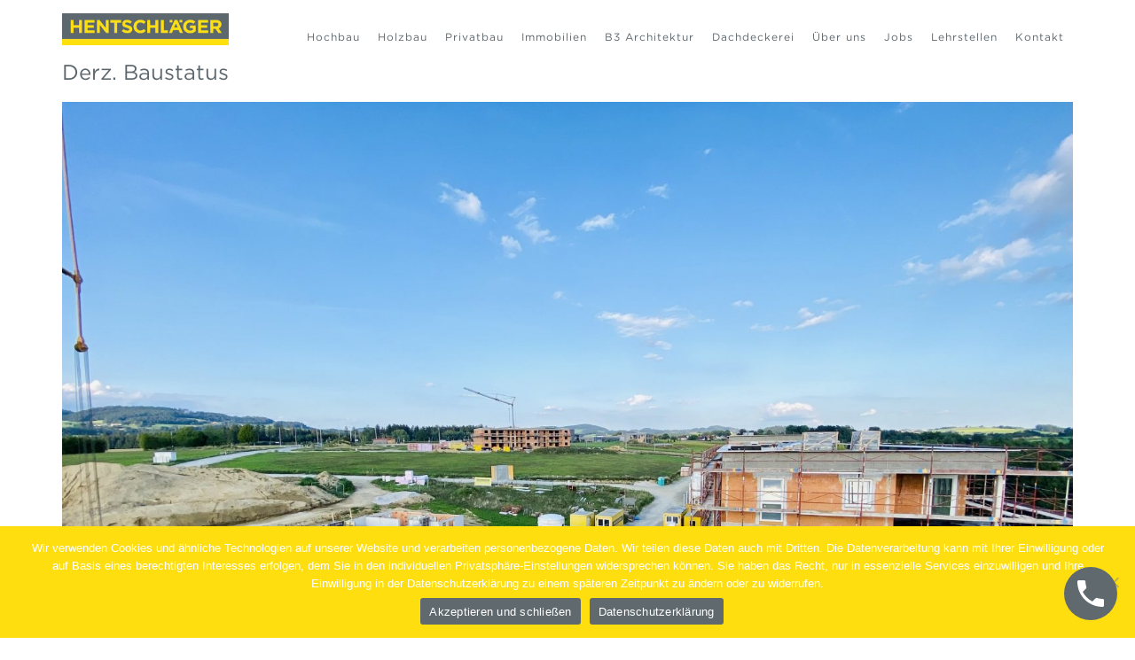

--- FILE ---
content_type: text/html; charset=UTF-8
request_url: https://www.hentschlaeger.at/objekt/hagenpark-hagenberg/img_5737-min/
body_size: 9686
content:
<!DOCTYPE html>
<!--[if lt IE 7 ]><html class="no-js ie ie6 lte7 lte8 lte9" dir="ltr" lang="de"><![endif]-->
<!--[if IE 7 ]><html class="no-js ie ie7 lte7 lte8 lte9" dir="ltr" lang="de"><![endif]-->
<!--[if IE 8 ]><html class="no-js ie ie8 lte8 lte9" dir="ltr" lang="de"><![endif]-->
<!--[if IE 9 ]><html class="no-js ie ie9 lte9" dir="ltr" lang="de"><![endif]-->
<!--[if (gt IE 9)|!(IE)]><!--><html class="no-js" dir="ltr" itemscope="itemscope" itemtype="http://schema.org/WebPage" lang="de"><!--<![endif]--><head>
    <meta charset="UTF-8" />
	
    


    
	<title>Derz. Baustatus - Hentschläger Bau GmbH</title>

<meta property="place:location:latitude" content="48.2531808" />
<meta property="place:location:longitude" content="14.47032809999996" />
    <meta property="business:contact_data:street_address" content="Georgestraße 30" />
    <meta property="business:contact_data:locality" content="Langenstein" />
    <meta property="business:contact_data:postal_code" content="4222" />
    <meta property="business:contact_data:country_name" content="Österreich" />
    <meta property="business:contact_data:email" content="office@hentschlaeger.at" />
    <meta property="business:contact_data:phone_number" content="43723760600" />
    <meta property="business:contact_data:website" content="https://www.hentschlaeger.at" />


<link rel="manifest" href=" https://www.hentschlaeger.at/wp-content/themes/sisu-theme/manifest.json">

    <link rel="apple-touch-icon" sizes="57x57" href="https://www.hentschlaeger.at/wp-content/uploads/2020/07/apple-icon-57x57-1.png">
    <link rel="apple-touch-icon" sizes="60x60" href="https://www.hentschlaeger.at/wp-content/uploads/2020/07/apple-icon-60x60-1.png">
    <link rel="apple-touch-icon" sizes="72x72" href="https://www.hentschlaeger.at/wp-content/uploads/2020/07/apple-icon-72x72-1.png">
    <link rel="apple-touch-icon" sizes="76x76" href="https://www.hentschlaeger.at/wp-content/uploads/2020/07/apple-icon-76x76-1.png">
    <link rel="apple-touch-icon" sizes="114x114" href="https://www.hentschlaeger.at/wp-content/uploads/2020/07/apple-icon-114x114-1.png">
    <link rel="apple-touch-icon" sizes="120x120" href="https://www.hentschlaeger.at/wp-content/uploads/2020/07/apple-icon-120x120-1.png">
    <link rel="apple-touch-icon" sizes="144x144" href="https://www.hentschlaeger.at/wp-content/uploads/2020/07/ms-icon-144x144-1.png">
    <link rel="apple-touch-icon" sizes="152x152" href="https://www.hentschlaeger.at/wp-content/uploads/2020/07/apple-icon-152x152-1.png">
    <link rel="apple-touch-icon" sizes="180x180" href="https://www.hentschlaeger.at/wp-content/uploads/2020/07/apple-icon-180x180-1.png">
    <link rel="icon" type="image/png" sizes="192x192" href="https://www.hentschlaeger.at/wp-content/uploads/2020/07/android-icon-192x192-1.png">
    <link rel="icon" type="image/png" sizes="32x32" href="https://www.hentschlaeger.at/wp-content/uploads/2020/07/favicon-32x32-1.png">
    <link rel="icon" type="image/png" sizes="96x96" href="https://www.hentschlaeger.at/wp-content/uploads/2020/07/favicon-96x96-1.png">
    <link rel="icon" type="image/png" sizes="16x16" href="https://www.hentschlaeger.at/wp-content/uploads/2016/01/favicon.jpg">
    <meta name="msapplication-TileColor" content="ffffff">
    <meta name="msapplication-TileImage" content="https://www.hentschlaeger.at/wp-content/uploads/2020/07/ms-icon-144x144-1.png">
    <meta name="theme-color" content="ffffff">

		
	<meta name="viewport" content="width=device-width, initial-scale=1.0">
	<link href="https://www.hentschlaeger.at/wp-content/themes/sisu-theme/assets/bootstrap/css/bootstrap.min.css" rel="stylesheet" media="screen">
	<link rel="stylesheet" href="https://www.hentschlaeger.at/wp-content/themes/sisu-theme/assets/font-awesome/css/font-awesome.min.css">
	
	<link type="text/css" rel="stylesheet" href="https://www.hentschlaeger.at/wp-content/themes/sisu-theme/assets/lightGallery-1.2.3/css/lightgallery.min.css" /> 
	<link rel="stylesheet" type="text/css" href="https://cloud.typography.com/7898872/642044/css/fonts.css" />

    <link rel="stylesheet" type="text/css" href="https://js.api.here.com/v3/3.1/mapsjs-ui.css" />
    <script type="text/javascript" src="https://js.api.here.com/v3/3.1/mapsjs-core.js"></script>
    <script type="text/javascript" src="https://js.api.here.com/v3/3.1/mapsjs-service.js"></script>
    <script type="text/javascript" src="https://js.api.here.com/v3/3.1/mapsjs-ui.js"></script>
    <script type="text/javascript" src="https://js.api.here.com/v3/3.1/mapsjs-mapevents.js"></script>
    
		
	<link href="https://www.hentschlaeger.at/wp-content/themes/sisu-theme/css/style.min.css" rel="stylesheet" media="screen">
		
		
		
	<meta name='robots' content='index, follow, max-image-preview:large, max-snippet:-1, max-video-preview:-1' />

	<!-- This site is optimized with the Yoast SEO plugin v20.6 - https://yoast.com/wordpress/plugins/seo/ -->
	<link rel="canonical" href="https://www.hentschlaeger.at/objekt/hagenpark-hagenberg/img_5737-min/" />
	<meta property="og:locale" content="de_DE" />
	<meta property="og:type" content="article" />
	<meta property="og:title" content="Derz. Baustatus - Hentschläger Bau GmbH" />
	<meta property="og:url" content="https://www.hentschlaeger.at/objekt/hagenpark-hagenberg/img_5737-min/" />
	<meta property="og:site_name" content="Hentschläger Bau GmbH" />
	<meta property="article:publisher" content="https://de-de.facebook.com/Hentschlaeger/" />
	<meta property="article:modified_time" content="2022-09-01T05:03:14+00:00" />
	<meta property="og:image" content="https://www.hentschlaeger.at/objekt/hagenpark-hagenberg/img_5737-min" />
	<meta property="og:image:width" content="1920" />
	<meta property="og:image:height" content="1440" />
	<meta property="og:image:type" content="image/jpeg" />
	<meta name="twitter:card" content="summary_large_image" />
	<script type="application/ld+json" class="yoast-schema-graph">{"@context":"https://schema.org","@graph":[{"@type":"WebPage","@id":"https://www.hentschlaeger.at/objekt/hagenpark-hagenberg/img_5737-min/","url":"https://www.hentschlaeger.at/objekt/hagenpark-hagenberg/img_5737-min/","name":"Derz. Baustatus - Hentschläger Bau GmbH","isPartOf":{"@id":"https://www.hentschlaeger.at/#website"},"primaryImageOfPage":{"@id":"https://www.hentschlaeger.at/objekt/hagenpark-hagenberg/img_5737-min/#primaryimage"},"image":{"@id":"https://www.hentschlaeger.at/objekt/hagenpark-hagenberg/img_5737-min/#primaryimage"},"thumbnailUrl":"https://www.hentschlaeger.at/wp-content/uploads/2016/04/IMG_5737-min-scaled.jpg","datePublished":"2022-09-01T05:02:57+00:00","dateModified":"2022-09-01T05:03:14+00:00","breadcrumb":{"@id":"https://www.hentschlaeger.at/objekt/hagenpark-hagenberg/img_5737-min/#breadcrumb"},"inLanguage":"de","potentialAction":[{"@type":"ReadAction","target":["https://www.hentschlaeger.at/objekt/hagenpark-hagenberg/img_5737-min/"]}]},{"@type":"ImageObject","inLanguage":"de","@id":"https://www.hentschlaeger.at/objekt/hagenpark-hagenberg/img_5737-min/#primaryimage","url":"https://www.hentschlaeger.at/wp-content/uploads/2016/04/IMG_5737-min-scaled.jpg","contentUrl":"https://www.hentschlaeger.at/wp-content/uploads/2016/04/IMG_5737-min-scaled.jpg","width":1920,"height":1440},{"@type":"BreadcrumbList","@id":"https://www.hentschlaeger.at/objekt/hagenpark-hagenberg/img_5737-min/#breadcrumb","itemListElement":[{"@type":"ListItem","position":1,"name":"Startseite","item":"https://www.hentschlaeger.at/"},{"@type":"ListItem","position":2,"name":"Hagenpark [Hagenberg]","item":"https://www.hentschlaeger.at/objekt/hagenpark-hagenberg/"},{"@type":"ListItem","position":3,"name":"Derz. Baustatus"}]},{"@type":"WebSite","@id":"https://www.hentschlaeger.at/#website","url":"https://www.hentschlaeger.at/","name":"Hentschläger Bau GmbH","description":"Hochbau - Holzbau - Immobilien","publisher":{"@id":"https://www.hentschlaeger.at/#organization"},"potentialAction":[{"@type":"SearchAction","target":{"@type":"EntryPoint","urlTemplate":"https://www.hentschlaeger.at/?s={search_term_string}"},"query-input":"required name=search_term_string"}],"inLanguage":"de"},{"@type":"Organization","@id":"https://www.hentschlaeger.at/#organization","name":"Hentschläger Bau GmbH","url":"https://www.hentschlaeger.at/","logo":{"@type":"ImageObject","inLanguage":"de","@id":"https://www.hentschlaeger.at/#/schema/logo/image/","url":"https://www.hentschlaeger.at/wp-content/uploads/2020/06/Hentschlaeger_Logo_claim.jpg","contentUrl":"https://www.hentschlaeger.at/wp-content/uploads/2020/06/Hentschlaeger_Logo_claim.jpg","width":1500,"height":420,"caption":"Hentschläger Bau GmbH"},"image":{"@id":"https://www.hentschlaeger.at/#/schema/logo/image/"},"sameAs":["https://de-de.facebook.com/Hentschlaeger/","https://www.instagram.com/hentschlaegerbau/?hl=de&amp;amp;fbclid=IwAR1tx8hXdANiflxbqdOoVShx1vvr9doBUiVeRuVkIKk2PpDqP_HMtyUtxUM","https://www.youtube.com/watch?v=Pi--E6Ghi-U&amp;amp;t=1s"]}]}</script>
	<!-- / Yoast SEO plugin. -->


<link rel='dns-prefetch' href='//www.google.com' />
<script type="text/javascript">
window._wpemojiSettings = {"baseUrl":"https:\/\/s.w.org\/images\/core\/emoji\/14.0.0\/72x72\/","ext":".png","svgUrl":"https:\/\/s.w.org\/images\/core\/emoji\/14.0.0\/svg\/","svgExt":".svg","source":{"concatemoji":"https:\/\/www.hentschlaeger.at\/wp-includes\/js\/wp-emoji-release.min.js?ver=6.1.9"}};
/*! This file is auto-generated */
!function(e,a,t){var n,r,o,i=a.createElement("canvas"),p=i.getContext&&i.getContext("2d");function s(e,t){var a=String.fromCharCode,e=(p.clearRect(0,0,i.width,i.height),p.fillText(a.apply(this,e),0,0),i.toDataURL());return p.clearRect(0,0,i.width,i.height),p.fillText(a.apply(this,t),0,0),e===i.toDataURL()}function c(e){var t=a.createElement("script");t.src=e,t.defer=t.type="text/javascript",a.getElementsByTagName("head")[0].appendChild(t)}for(o=Array("flag","emoji"),t.supports={everything:!0,everythingExceptFlag:!0},r=0;r<o.length;r++)t.supports[o[r]]=function(e){if(p&&p.fillText)switch(p.textBaseline="top",p.font="600 32px Arial",e){case"flag":return s([127987,65039,8205,9895,65039],[127987,65039,8203,9895,65039])?!1:!s([55356,56826,55356,56819],[55356,56826,8203,55356,56819])&&!s([55356,57332,56128,56423,56128,56418,56128,56421,56128,56430,56128,56423,56128,56447],[55356,57332,8203,56128,56423,8203,56128,56418,8203,56128,56421,8203,56128,56430,8203,56128,56423,8203,56128,56447]);case"emoji":return!s([129777,127995,8205,129778,127999],[129777,127995,8203,129778,127999])}return!1}(o[r]),t.supports.everything=t.supports.everything&&t.supports[o[r]],"flag"!==o[r]&&(t.supports.everythingExceptFlag=t.supports.everythingExceptFlag&&t.supports[o[r]]);t.supports.everythingExceptFlag=t.supports.everythingExceptFlag&&!t.supports.flag,t.DOMReady=!1,t.readyCallback=function(){t.DOMReady=!0},t.supports.everything||(n=function(){t.readyCallback()},a.addEventListener?(a.addEventListener("DOMContentLoaded",n,!1),e.addEventListener("load",n,!1)):(e.attachEvent("onload",n),a.attachEvent("onreadystatechange",function(){"complete"===a.readyState&&t.readyCallback()})),(e=t.source||{}).concatemoji?c(e.concatemoji):e.wpemoji&&e.twemoji&&(c(e.twemoji),c(e.wpemoji)))}(window,document,window._wpemojiSettings);
</script>
<style type="text/css">
img.wp-smiley,
img.emoji {
	display: inline !important;
	border: none !important;
	box-shadow: none !important;
	height: 1em !important;
	width: 1em !important;
	margin: 0 0.07em !important;
	vertical-align: -0.1em !important;
	background: none !important;
	padding: 0 !important;
}
</style>
	<link rel='stylesheet' id='wp-block-library-css' href='https://www.hentschlaeger.at/wp-includes/css/dist/block-library/style.min.css?ver=6.1.9' type='text/css' media='all' />
<link rel='stylesheet' id='wp-call-btn-guten-blocks-style-css' href='https://www.hentschlaeger.at/wp-content/plugins/wp-call-button/assets/block/build/index.css?ver=a1dbfd3fcfcfb0740ca8c4771bbdc4c3' type='text/css' media='all' />
<link rel='stylesheet' id='classic-theme-styles-css' href='https://www.hentschlaeger.at/wp-includes/css/classic-themes.min.css?ver=1' type='text/css' media='all' />
<style id='global-styles-inline-css' type='text/css'>
body{--wp--preset--color--black: #000000;--wp--preset--color--cyan-bluish-gray: #abb8c3;--wp--preset--color--white: #ffffff;--wp--preset--color--pale-pink: #f78da7;--wp--preset--color--vivid-red: #cf2e2e;--wp--preset--color--luminous-vivid-orange: #ff6900;--wp--preset--color--luminous-vivid-amber: #fcb900;--wp--preset--color--light-green-cyan: #7bdcb5;--wp--preset--color--vivid-green-cyan: #00d084;--wp--preset--color--pale-cyan-blue: #8ed1fc;--wp--preset--color--vivid-cyan-blue: #0693e3;--wp--preset--color--vivid-purple: #9b51e0;--wp--preset--gradient--vivid-cyan-blue-to-vivid-purple: linear-gradient(135deg,rgba(6,147,227,1) 0%,rgb(155,81,224) 100%);--wp--preset--gradient--light-green-cyan-to-vivid-green-cyan: linear-gradient(135deg,rgb(122,220,180) 0%,rgb(0,208,130) 100%);--wp--preset--gradient--luminous-vivid-amber-to-luminous-vivid-orange: linear-gradient(135deg,rgba(252,185,0,1) 0%,rgba(255,105,0,1) 100%);--wp--preset--gradient--luminous-vivid-orange-to-vivid-red: linear-gradient(135deg,rgba(255,105,0,1) 0%,rgb(207,46,46) 100%);--wp--preset--gradient--very-light-gray-to-cyan-bluish-gray: linear-gradient(135deg,rgb(238,238,238) 0%,rgb(169,184,195) 100%);--wp--preset--gradient--cool-to-warm-spectrum: linear-gradient(135deg,rgb(74,234,220) 0%,rgb(151,120,209) 20%,rgb(207,42,186) 40%,rgb(238,44,130) 60%,rgb(251,105,98) 80%,rgb(254,248,76) 100%);--wp--preset--gradient--blush-light-purple: linear-gradient(135deg,rgb(255,206,236) 0%,rgb(152,150,240) 100%);--wp--preset--gradient--blush-bordeaux: linear-gradient(135deg,rgb(254,205,165) 0%,rgb(254,45,45) 50%,rgb(107,0,62) 100%);--wp--preset--gradient--luminous-dusk: linear-gradient(135deg,rgb(255,203,112) 0%,rgb(199,81,192) 50%,rgb(65,88,208) 100%);--wp--preset--gradient--pale-ocean: linear-gradient(135deg,rgb(255,245,203) 0%,rgb(182,227,212) 50%,rgb(51,167,181) 100%);--wp--preset--gradient--electric-grass: linear-gradient(135deg,rgb(202,248,128) 0%,rgb(113,206,126) 100%);--wp--preset--gradient--midnight: linear-gradient(135deg,rgb(2,3,129) 0%,rgb(40,116,252) 100%);--wp--preset--duotone--dark-grayscale: url('#wp-duotone-dark-grayscale');--wp--preset--duotone--grayscale: url('#wp-duotone-grayscale');--wp--preset--duotone--purple-yellow: url('#wp-duotone-purple-yellow');--wp--preset--duotone--blue-red: url('#wp-duotone-blue-red');--wp--preset--duotone--midnight: url('#wp-duotone-midnight');--wp--preset--duotone--magenta-yellow: url('#wp-duotone-magenta-yellow');--wp--preset--duotone--purple-green: url('#wp-duotone-purple-green');--wp--preset--duotone--blue-orange: url('#wp-duotone-blue-orange');--wp--preset--font-size--small: 13px;--wp--preset--font-size--medium: 20px;--wp--preset--font-size--large: 36px;--wp--preset--font-size--x-large: 42px;--wp--preset--spacing--20: 0.44rem;--wp--preset--spacing--30: 0.67rem;--wp--preset--spacing--40: 1rem;--wp--preset--spacing--50: 1.5rem;--wp--preset--spacing--60: 2.25rem;--wp--preset--spacing--70: 3.38rem;--wp--preset--spacing--80: 5.06rem;}:where(.is-layout-flex){gap: 0.5em;}body .is-layout-flow > .alignleft{float: left;margin-inline-start: 0;margin-inline-end: 2em;}body .is-layout-flow > .alignright{float: right;margin-inline-start: 2em;margin-inline-end: 0;}body .is-layout-flow > .aligncenter{margin-left: auto !important;margin-right: auto !important;}body .is-layout-constrained > .alignleft{float: left;margin-inline-start: 0;margin-inline-end: 2em;}body .is-layout-constrained > .alignright{float: right;margin-inline-start: 2em;margin-inline-end: 0;}body .is-layout-constrained > .aligncenter{margin-left: auto !important;margin-right: auto !important;}body .is-layout-constrained > :where(:not(.alignleft):not(.alignright):not(.alignfull)){max-width: var(--wp--style--global--content-size);margin-left: auto !important;margin-right: auto !important;}body .is-layout-constrained > .alignwide{max-width: var(--wp--style--global--wide-size);}body .is-layout-flex{display: flex;}body .is-layout-flex{flex-wrap: wrap;align-items: center;}body .is-layout-flex > *{margin: 0;}:where(.wp-block-columns.is-layout-flex){gap: 2em;}.has-black-color{color: var(--wp--preset--color--black) !important;}.has-cyan-bluish-gray-color{color: var(--wp--preset--color--cyan-bluish-gray) !important;}.has-white-color{color: var(--wp--preset--color--white) !important;}.has-pale-pink-color{color: var(--wp--preset--color--pale-pink) !important;}.has-vivid-red-color{color: var(--wp--preset--color--vivid-red) !important;}.has-luminous-vivid-orange-color{color: var(--wp--preset--color--luminous-vivid-orange) !important;}.has-luminous-vivid-amber-color{color: var(--wp--preset--color--luminous-vivid-amber) !important;}.has-light-green-cyan-color{color: var(--wp--preset--color--light-green-cyan) !important;}.has-vivid-green-cyan-color{color: var(--wp--preset--color--vivid-green-cyan) !important;}.has-pale-cyan-blue-color{color: var(--wp--preset--color--pale-cyan-blue) !important;}.has-vivid-cyan-blue-color{color: var(--wp--preset--color--vivid-cyan-blue) !important;}.has-vivid-purple-color{color: var(--wp--preset--color--vivid-purple) !important;}.has-black-background-color{background-color: var(--wp--preset--color--black) !important;}.has-cyan-bluish-gray-background-color{background-color: var(--wp--preset--color--cyan-bluish-gray) !important;}.has-white-background-color{background-color: var(--wp--preset--color--white) !important;}.has-pale-pink-background-color{background-color: var(--wp--preset--color--pale-pink) !important;}.has-vivid-red-background-color{background-color: var(--wp--preset--color--vivid-red) !important;}.has-luminous-vivid-orange-background-color{background-color: var(--wp--preset--color--luminous-vivid-orange) !important;}.has-luminous-vivid-amber-background-color{background-color: var(--wp--preset--color--luminous-vivid-amber) !important;}.has-light-green-cyan-background-color{background-color: var(--wp--preset--color--light-green-cyan) !important;}.has-vivid-green-cyan-background-color{background-color: var(--wp--preset--color--vivid-green-cyan) !important;}.has-pale-cyan-blue-background-color{background-color: var(--wp--preset--color--pale-cyan-blue) !important;}.has-vivid-cyan-blue-background-color{background-color: var(--wp--preset--color--vivid-cyan-blue) !important;}.has-vivid-purple-background-color{background-color: var(--wp--preset--color--vivid-purple) !important;}.has-black-border-color{border-color: var(--wp--preset--color--black) !important;}.has-cyan-bluish-gray-border-color{border-color: var(--wp--preset--color--cyan-bluish-gray) !important;}.has-white-border-color{border-color: var(--wp--preset--color--white) !important;}.has-pale-pink-border-color{border-color: var(--wp--preset--color--pale-pink) !important;}.has-vivid-red-border-color{border-color: var(--wp--preset--color--vivid-red) !important;}.has-luminous-vivid-orange-border-color{border-color: var(--wp--preset--color--luminous-vivid-orange) !important;}.has-luminous-vivid-amber-border-color{border-color: var(--wp--preset--color--luminous-vivid-amber) !important;}.has-light-green-cyan-border-color{border-color: var(--wp--preset--color--light-green-cyan) !important;}.has-vivid-green-cyan-border-color{border-color: var(--wp--preset--color--vivid-green-cyan) !important;}.has-pale-cyan-blue-border-color{border-color: var(--wp--preset--color--pale-cyan-blue) !important;}.has-vivid-cyan-blue-border-color{border-color: var(--wp--preset--color--vivid-cyan-blue) !important;}.has-vivid-purple-border-color{border-color: var(--wp--preset--color--vivid-purple) !important;}.has-vivid-cyan-blue-to-vivid-purple-gradient-background{background: var(--wp--preset--gradient--vivid-cyan-blue-to-vivid-purple) !important;}.has-light-green-cyan-to-vivid-green-cyan-gradient-background{background: var(--wp--preset--gradient--light-green-cyan-to-vivid-green-cyan) !important;}.has-luminous-vivid-amber-to-luminous-vivid-orange-gradient-background{background: var(--wp--preset--gradient--luminous-vivid-amber-to-luminous-vivid-orange) !important;}.has-luminous-vivid-orange-to-vivid-red-gradient-background{background: var(--wp--preset--gradient--luminous-vivid-orange-to-vivid-red) !important;}.has-very-light-gray-to-cyan-bluish-gray-gradient-background{background: var(--wp--preset--gradient--very-light-gray-to-cyan-bluish-gray) !important;}.has-cool-to-warm-spectrum-gradient-background{background: var(--wp--preset--gradient--cool-to-warm-spectrum) !important;}.has-blush-light-purple-gradient-background{background: var(--wp--preset--gradient--blush-light-purple) !important;}.has-blush-bordeaux-gradient-background{background: var(--wp--preset--gradient--blush-bordeaux) !important;}.has-luminous-dusk-gradient-background{background: var(--wp--preset--gradient--luminous-dusk) !important;}.has-pale-ocean-gradient-background{background: var(--wp--preset--gradient--pale-ocean) !important;}.has-electric-grass-gradient-background{background: var(--wp--preset--gradient--electric-grass) !important;}.has-midnight-gradient-background{background: var(--wp--preset--gradient--midnight) !important;}.has-small-font-size{font-size: var(--wp--preset--font-size--small) !important;}.has-medium-font-size{font-size: var(--wp--preset--font-size--medium) !important;}.has-large-font-size{font-size: var(--wp--preset--font-size--large) !important;}.has-x-large-font-size{font-size: var(--wp--preset--font-size--x-large) !important;}
.wp-block-navigation a:where(:not(.wp-element-button)){color: inherit;}
:where(.wp-block-columns.is-layout-flex){gap: 2em;}
.wp-block-pullquote{font-size: 1.5em;line-height: 1.6;}
</style>
<link rel='stylesheet' id='cookie-notice-front-css' href='https://www.hentschlaeger.at/wp-content/plugins/cookie-notice/css/front.min.css?ver=2.4.18' type='text/css' media='all' />
<link rel='stylesheet' id='ik_facebook_no_style-css' href='https://www.hentschlaeger.at/wp-content/plugins/ik-facebook/include/css/no_style.css?ver=6.1.9' type='text/css' media='all' />
<link rel='stylesheet' id='ik_facebook_video_style-css' href='https://www.hentschlaeger.at/wp-content/plugins/ik-facebook/include/css/video.css?ver=6.1.9' type='text/css' media='all' />
<link rel='stylesheet' id='ik_facebook_gallery_style-css' href='https://www.hentschlaeger.at/wp-content/plugins/ik-facebook/include/css/gallery.css?ver=6.1.9' type='text/css' media='all' />
<link rel='stylesheet' id='cff-css' href='https://www.hentschlaeger.at/wp-content/plugins/custom-facebook-feed-pro/assets/css/cff-style.min.css?ver=4.6.4' type='text/css' media='all' />
<link rel='stylesheet' id='ms-main-css' href='https://www.hentschlaeger.at/wp-content/plugins/masterslider/public/assets/css/masterslider.main.css?ver=3.6.5' type='text/css' media='all' />
<link rel='stylesheet' id='ms-custom-css' href='https://www.hentschlaeger.at/wp-content/uploads/masterslider/custom.css?ver=189.3' type='text/css' media='all' />
<!--n2css--><script type='text/javascript' src='https://www.hentschlaeger.at/wp-content/plugins/shortcode-for-current-date/dist/script.js?ver=6.1.9' id='shortcode-for-current-date-script-js'></script>
<script type='text/javascript' id='cookie-notice-front-js-before'>
var cnArgs = {"ajaxUrl":"https:\/\/www.hentschlaeger.at\/wp-admin\/admin-ajax.php","nonce":"e2156639ac","hideEffect":"fade","position":"bottom","onScroll":false,"onScrollOffset":100,"onClick":false,"cookieName":"cookie_notice_accepted","cookieTime":2592000,"cookieTimeRejected":2592000,"globalCookie":false,"redirection":false,"cache":false,"revokeCookies":false,"revokeCookiesOpt":"automatic"};
</script>
<script type='text/javascript' src='https://www.hentschlaeger.at/wp-content/plugins/cookie-notice/js/front.min.js?ver=2.4.18' id='cookie-notice-front-js'></script>
<script type='text/javascript' src='https://www.hentschlaeger.at/wp-includes/js/jquery/jquery.min.js?ver=3.6.1' id='jquery-core-js'></script>
<script type='text/javascript' src='https://www.hentschlaeger.at/wp-includes/js/jquery/jquery-migrate.min.js?ver=3.3.2' id='jquery-migrate-js'></script>

<!-- Custom Facebook Feed JS vars -->
<script type="text/javascript">
var cffsiteurl = "https://www.hentschlaeger.at/wp-content/plugins";
var cffajaxurl = "https://www.hentschlaeger.at/wp-admin/admin-ajax.php";


var cfflinkhashtags = "false";
</script>
<!--IKFB CSS--> <style type="text/css" media="screen"></style><script>var ms_grabbing_curosr='https://www.hentschlaeger.at/wp-content/plugins/masterslider/public/assets/css/common/grabbing.cur',ms_grab_curosr='https://www.hentschlaeger.at/wp-content/plugins/masterslider/public/assets/css/common/grab.cur';</script>
<meta name="generator" content="MasterSlider 3.6.5 - Responsive Touch Image Slider" />
<script type="text/javascript">
	window._se_plugin_version = '8.1.9';
</script>
<!-- This website uses the WP Call Button plugin to generate more leads. --><style type="text/css">.wp-call-button{display: block; position: fixed; text-decoration: none; z-index: 9999999999;width: 60px; height: 60px; border-radius: 50%;/*transform: scale(0.8);*/  right: 20px;  bottom: 20px; background: url( [data-uri] ) center/30px 30px no-repeat #5f696e !important;}</style><link rel="icon" href="https://www.hentschlaeger.at/wp-content/uploads/2022/03/cropped-FAVICON-512x512px-32x32.png" sizes="32x32" />
<link rel="icon" href="https://www.hentschlaeger.at/wp-content/uploads/2022/03/cropped-FAVICON-512x512px-192x192.png" sizes="192x192" />
<link rel="apple-touch-icon" href="https://www.hentschlaeger.at/wp-content/uploads/2022/03/cropped-FAVICON-512x512px-180x180.png" />
<meta name="msapplication-TileImage" content="https://www.hentschlaeger.at/wp-content/uploads/2022/03/cropped-FAVICON-512x512px-270x270.png" />
    
 	<link href="https://www.hentschlaeger.at/wp-content/themes/sisu-theme/custom-wak.css" rel="stylesheet" media="all">
   
	<link rel="stylesheet" id="fontxy-css" href="https://www.hentschlaeger.at/268124/99AB9EFB3C51DA7DC.css" type="text/css" media="all" /> 
    
  </head>
  
  	  
  <body class="attachment attachment-template-default single single-attachment postid-16529 attachmentid-16529 attachment-jpeg computer cookies-not-set _masterslider _msp_version_3.6.5" itemscope="itemscope" itemtype="http://schema.org/WebPage">
  
  <div id="wrapper">
    
    <div class="mobile_menu_background"></div>
    
    <header id="header" itemscope="itemscope" itemtype="http://schema.org/WPHeader">
	    
	    <div id="cookiesWarning"></div>
	
        <div class="container">
            <div class="row">
	            
	            <div class="col-xs-12 col-md-12 col">
	
	                	                
	                	                <a id="logo" href="https://www.hentschlaeger.at/" title="Logo Derz. Baustatus - Hentschläger Bau GmbH"><img src="https://www.hentschlaeger.at/wp-content/uploads/2016/01/Logo_Hentschlaeger_Web-300x58-1.jpg" alt="Logo Hentschläger Bau GmbH " /></a>
	               		               	
	                <nav class="navbar navbar-default" itemscope="itemscope" itemtype="http://schema.org/SiteNavigationElement">
    <!-- Collect the nav links, forms, and other content for toggling -->
    <div id="hauptmenu">

        <ul id="mainnav" class="nav navbar-nav">
            <li id="menu-item-2389" class="menu-item menu-item-type-post_type menu-item-object-page menu-item-has-children menu-item-2389"><a href="https://www.hentschlaeger.at/hochbau/">Hochbau</a>
<ul class="sub-menu">
	<li id="menu-item-2831" class="menu-item menu-item-type-post_type menu-item-object-page menu-item-2831"><a href="https://www.hentschlaeger.at/hochbau/wohnbau/">Wohnbau</a></li>
	<li id="menu-item-2830" class="menu-item menu-item-type-post_type menu-item-object-page menu-item-2830"><a href="https://www.hentschlaeger.at/hochbau/kommunalbau/">Kommunalbau</a></li>
	<li id="menu-item-2827" class="menu-item menu-item-type-post_type menu-item-object-page menu-item-2827"><a href="https://www.hentschlaeger.at/hochbau/gewerbebau/">Gewerbebau</a></li>
	<li id="menu-item-2829" class="menu-item menu-item-type-post_type menu-item-object-page menu-item-2829"><a href="https://www.hentschlaeger.at/hochbau/industriebau/">Industriebau</a></li>
</ul>
</li>
<li id="menu-item-2457" class="menu-item menu-item-type-post_type menu-item-object-page menu-item-has-children menu-item-2457"><a href="https://www.hentschlaeger.at/holzbau/">Holzbau</a>
<ul class="sub-menu">
	<li id="menu-item-2833" class="menu-item menu-item-type-post_type menu-item-object-page menu-item-2833"><a href="https://www.hentschlaeger.at/holzbau/dachstuehle/">Dachstühle</a></li>
	<li id="menu-item-2835" class="menu-item menu-item-type-post_type menu-item-object-page menu-item-2835"><a href="https://www.hentschlaeger.at/holzbau/riegelbau/">Riegelbau</a></li>
	<li id="menu-item-2832" class="menu-item menu-item-type-post_type menu-item-object-page menu-item-2832"><a href="https://www.hentschlaeger.at/holzbau/aufstockung/">Aufstockung</a></li>
	<li id="menu-item-2834" class="menu-item menu-item-type-post_type menu-item-object-page menu-item-2834"><a href="https://www.hentschlaeger.at/holzbau/fassade/">Fassade</a></li>
	<li id="menu-item-2836" class="menu-item menu-item-type-post_type menu-item-object-page menu-item-2836"><a href="https://www.hentschlaeger.at/holzbau/trockenausbau/">Trockenausbau</a></li>
</ul>
</li>
<li id="menu-item-2456" class="menu-item menu-item-type-post_type menu-item-object-page menu-item-has-children menu-item-2456"><a href="https://www.hentschlaeger.at/privatbau/">Privatbau</a>
<ul class="sub-menu">
	<li id="menu-item-2841" class="menu-item menu-item-type-post_type menu-item-object-page menu-item-2841"><a href="https://www.hentschlaeger.at/privatbau/planung/">Planung</a></li>
	<li id="menu-item-2838" class="menu-item menu-item-type-post_type menu-item-object-page menu-item-2838"><a href="https://www.hentschlaeger.at/privatbau/einfamilienhaus/">Einfamilienhaus</a></li>
	<li id="menu-item-2842" class="menu-item menu-item-type-post_type menu-item-object-page menu-item-2842"><a href="https://www.hentschlaeger.at/privatbau/zu-umbauten/">Zu- / Umbauten</a></li>
	<li id="menu-item-2840" class="menu-item menu-item-type-post_type menu-item-object-page menu-item-2840"><a href="https://www.hentschlaeger.at/privatbau/landwirtschaftliche-bauten/">Landwirtschaftliche Bauten</a></li>
	<li id="menu-item-2839" class="menu-item menu-item-type-post_type menu-item-object-page menu-item-2839"><a href="https://www.hentschlaeger.at/privatbau/kleinbaustellen/">Kleinbaustellen</a></li>
	<li id="menu-item-2837" class="menu-item menu-item-type-post_type menu-item-object-page menu-item-2837"><a href="https://www.hentschlaeger.at/privatbau/bauhof/">Bauhof</a></li>
</ul>
</li>
<li id="menu-item-2455" class="menu-item menu-item-type-post_type menu-item-object-page menu-item-has-children menu-item-2455"><a href="https://www.hentschlaeger.at/immobilien/">Immobilien</a>
<ul class="sub-menu">
	<li id="menu-item-18104" class="menu-item menu-item-type-post_type menu-item-object-page menu-item-18104"><a href="https://www.hentschlaeger.at/immobilien/baugrundstuecke/">Baugrundstücke</a></li>
	<li id="menu-item-2583" class="menu-item menu-item-type-post_type menu-item-object-page menu-item-2583"><a href="https://www.hentschlaeger.at/immobilien/wohnungen/">Wohnungen</a></li>
	<li id="menu-item-17052" class="menu-item menu-item-type-post_type menu-item-object-page menu-item-17052"><a href="https://www.hentschlaeger.at/immobilien/doppelhaeuser/">Reihen-/Doppelhäuser</a></li>
	<li id="menu-item-2581" class="menu-item menu-item-type-post_type menu-item-object-page menu-item-2581"><a href="https://www.hentschlaeger.at/immobilien/gewerbeobjekte/">Gewerbeobjekte</a></li>
	<li id="menu-item-2580" class="menu-item menu-item-type-post_type menu-item-object-page menu-item-2580"><a href="https://www.hentschlaeger.at/immobilien/garagen-und-parkplaetze/">Garagen-Parkplätze</a></li>
</ul>
</li>
<li id="menu-item-3200" class="menu-item menu-item-type-custom menu-item-object-custom menu-item-3200"><a href="http://www.b3-architektur.at/">B3 Architektur</a></li>
<li id="menu-item-17855" class="menu-item menu-item-type-custom menu-item-object-custom menu-item-17855"><a href="https://www.poschacher-dachdeckerei.at/">Dachdeckerei</a></li>
<li id="menu-item-2388" class="menu-item menu-item-type-post_type menu-item-object-page menu-item-2388"><a href="https://www.hentschlaeger.at/ueber-uns/">Über uns</a></li>
<li id="menu-item-11259" class="menu-item menu-item-type-post_type menu-item-object-page menu-item-11259"><a href="https://www.hentschlaeger.at/jobs/">Jobs</a></li>
<li id="menu-item-12689" class="menu-item menu-item-type-post_type menu-item-object-page menu-item-12689"><a href="https://www.hentschlaeger.at/lehrstellen/">Lehrstellen</a></li>
<li id="menu-item-3829" class="menu-item menu-item-type-post_type menu-item-object-page menu-item-3829"><a href="https://www.hentschlaeger.at/kontakt/">Kontakt</a></li>
        </ul>

    </div>
    
</nav>	
	            </div>

            </div> <!-- end row -->  
        </div> <!-- end container -->

    </header>

    <div id="main-container">
    	

	
	
	<section id="post-16529" class="post-16529 attachment type-attachment status-inherit hentry">
	
	
    <div class="container cb" itemprop="mainContentOfPage">	
		<div class="row">
			
			<div class="col-lg-12 col-sm-12 col-xs-12">
				
				<h1>Derz. Baustatus</h1>
				
									<p><img width="1920" height="1440" src="https://www.hentschlaeger.at/wp-content/uploads/2016/04/IMG_5737-min-scaled.jpg" class="attachment-fullx9999 size-fullx9999" alt="" decoding="async" loading="lazy" srcset="https://www.hentschlaeger.at/wp-content/uploads/2016/04/IMG_5737-min-scaled.jpg 1920w, https://www.hentschlaeger.at/wp-content/uploads/2016/04/IMG_5737-min-300x225.jpg 300w, https://www.hentschlaeger.at/wp-content/uploads/2016/04/IMG_5737-min-1024x768.jpg 1024w, https://www.hentschlaeger.at/wp-content/uploads/2016/04/IMG_5737-min-768x576.jpg 768w, https://www.hentschlaeger.at/wp-content/uploads/2016/04/IMG_5737-min-1536x1152.jpg 1536w, https://www.hentschlaeger.at/wp-content/uploads/2016/04/IMG_5737-min-2048x1536.jpg 2048w, https://www.hentschlaeger.at/wp-content/uploads/2016/04/IMG_5737-min-600x450.jpg 600w, https://www.hentschlaeger.at/wp-content/uploads/2016/04/IMG_5737-min-800x600.jpg 800w" sizes="(max-width: 1920px) 100vw, 1920px" /></p>
								
				
			</div>
		
		</div>	
	</div>
	
	<div class="clearfix height40"></div>
	
	<div class="container cb search">	
		<div class="row">
			
			<div class="col-lg-12 col-sm-12 col-xs-12">

				<div class="subline">Auf der Suche nach etwas Bestimmtem?</div>
						
				<div class="searchform_container">
	                
	                <div class="container">
			                
		                <form role="search" method="get" id="searchform" class="searchform" action="https://www.hentschlaeger.at/">
						    <div>
						        <label class="" for="s">Suche nach:</label>
						        <input type="text" value="" name="s" id="s" />
						        <input type="submit" id="searchsubmit"
						            value="Suche starten" />
						    </div>
						</form>
			                
		            </div>
		            
				</div>
			</div>
		</div>
	</div>
	
</section>	
	


</div> <!-- close main container -->

<footer id="footer">
    <div class="container">

        <div class="col-xs-12 col-sm-8">
            <div class="row">
                <ul class="footer-nav">
                    <li id="menu-item-2385" class="menu-item menu-item-type-post_type menu-item-object-page menu-item-2385"><a href="https://www.hentschlaeger.at/jobs/">Jobs</a></li>
<li id="menu-item-5552" class="menu-item menu-item-type-post_type menu-item-object-page menu-item-5552"><a href="https://www.hentschlaeger.at/lehrstellen/">Lehrstellen</a></li>
<li id="menu-item-2467" class="menu-item menu-item-type-post_type menu-item-object-page menu-item-2467"><a href="https://www.hentschlaeger.at/impressum/">Impressum</a></li>
<li id="menu-item-17789" class="menu-item menu-item-type-custom menu-item-object-custom menu-item-17789"><a href="https://www.hentschlaeger.at/wp-content/uploads/2023/12/AVB_Hentschlaeger-BAU_Subunternehmer.pdf">AGB</a></li>
<li id="menu-item-3703" class="menu-item menu-item-type-post_type menu-item-object-page menu-item-3703"><a href="https://www.hentschlaeger.at/datenschutz-2/">Datenschutz</a></li>
                </ul>

                <p>Hentschläger Bau GmbH &#8211; A-4222 Langenstein, Georgestraße 30</p>

            </div>
        </div>


        <div class="col-xs-12 col-sm-4">
            <div class="row text-right">
                <p>Kontaktieren Sie uns: <a href="mailto:office@hentschlaeger.at" title="Mail an Hentschläger schreiben">office@hentschlaeger.at</a><br/>
                Telefon: <a href="tel:+4372376060-0" title="Hentschläger anrufen">+43 7237 / 60 60-0</a> | <a href="https://www.facebook.com/Hentschl%C3%A4ger-Stross-BaugesmbH-374385402583214/" target="_blank" title="Hentschläger auf Facebook">Facebook</a><br /><a href="http://linz.abau.at" target="_blank">Wir sind Mitglied der ABAU</a></p>
            </div>
        </div>


    </div>
</footer>

</div> <!-- close wrapper -->

<!-- Scripts -->
<div id="scripts">
	<!--<script src="https://www.hentschlaeger.at/wp-content/themes/sisu-theme/assets/jquery/jquery-2.2.1.min.js"></script>-->
	<script src="https://www.hentschlaeger.at/wp-content/themes/sisu-theme/assets/bootstrap/js/bootstrap.min.js"></script>
	
	<!-- A jQuery plugin that adds cross-browser mouse wheel support. (Optional) -->
    <script src="https://cdnjs.cloudflare.com/ajax/libs/jquery-mousewheel/3.1.13/jquery.mousewheel.min.js"></script>
    <!-- lightgallery plugins -->
    <script src="https://www.hentschlaeger.at/wp-content/themes/sisu-theme/assets/lightGallery-1.2.3/js/lightgallery-all.min.js"></script>
    
	<script src="https://www.hentschlaeger.at/wp-content/themes/sisu-theme/assets/jquery-match-height/jquery.matchHeight-min.js"></script>
	
		<script src="https://www.hentschlaeger.at/wp-content/themes/sisu-theme/assets/cookiehinweis/warnCookies.js"></script>
	<script>
	checkCookieExist();
	</script>
		
	<script src="https://www.hentschlaeger.at/wp-content/themes/sisu-theme/js/custom.js"></script>
	
	<script>
function initMap() {
	}
</script>	
	

	    				<!--<script async defer src="https://maps.googleapis.com/maps/api/js?key=AIzaSyD_BQGCt98rjCcavPsYtI1t0ky-RftxD6E&amp;callback=initMap"></script>-->
				
</div>

<a class="wp-call-button" href="tel:+4372376060"></a><script type='text/javascript' id='cffscripts-js-extra'>
/* <![CDATA[ */
var cffOptions = {"placeholder":"https:\/\/www.hentschlaeger.at\/wp-content\/plugins\/custom-facebook-feed-pro\/assets\/img\/placeholder.png","resized_url":"https:\/\/www.hentschlaeger.at\/wp-content\/uploads\/sb-facebook-feed-images\/","nonce":"a19e690cdd"};
/* ]]> */
</script>
<script type='text/javascript' src='https://www.hentschlaeger.at/wp-content/plugins/custom-facebook-feed-pro/assets/js/cff-scripts.min.js?ver=4.6.4' id='cffscripts-js'></script>
<script type='text/javascript' id='gforms_recaptcha_recaptcha-js-extra'>
/* <![CDATA[ */
var gforms_recaptcha_recaptcha_strings = {"site_key":"6Lc99jAqAAAAANxzSByHzQUq5WLtkJBlrVbEUfop","ajaxurl":"https:\/\/www.hentschlaeger.at\/wp-admin\/admin-ajax.php","nonce":"adcbcc81c0"};
/* ]]> */
</script>
<script type='text/javascript' src='https://www.google.com/recaptcha/api.js?render=6Lc99jAqAAAAANxzSByHzQUq5WLtkJBlrVbEUfop&#038;ver=1.6.0' id='gforms_recaptcha_recaptcha-js'></script>
<script type='text/javascript' id='gforms_recaptcha_recaptcha-js-after'>
(function($){grecaptcha.ready(function(){$('.grecaptcha-badge').css('visibility','hidden');});})(jQuery);
</script>
<script type='text/javascript' src='https://www.hentschlaeger.at/wp-content/plugins/masterslider/public/assets/js/jquery.easing.min.js?ver=3.6.5' id='jquery-easing-js'></script>
<script type='text/javascript' src='https://www.hentschlaeger.at/wp-content/plugins/masterslider/public/assets/js/masterslider.min.js?ver=3.6.5' id='masterslider-core-js'></script>

		<!-- Cookie Notice plugin v2.4.18 by Hu-manity.co https://hu-manity.co/ -->
		<div id="cookie-notice" role="dialog" class="cookie-notice-hidden cookie-revoke-hidden cn-position-bottom" aria-label="Cookie Notice" style="background-color: rgba(255,222,16,1);"><div class="cookie-notice-container" style="color: #ffffff"><span id="cn-notice-text" class="cn-text-container">Wir verwenden Cookies und ähnliche Technologien auf unserer Website und verarbeiten personenbezogene Daten. Wir teilen diese Daten auch mit Dritten. Die Datenverarbeitung kann mit Ihrer Einwilligung oder auf Basis eines berechtigten Interesses erfolgen, dem Sie in den individuellen Privatsphäre-Einstellungen widersprechen können. Sie haben das Recht, nur in essenzielle Services einzuwilligen und Ihre Einwilligung in der Datenschutzerklärung zu einem späteren Zeitpunkt zu ändern oder zu widerrufen.</span><span id="cn-notice-buttons" class="cn-buttons-container"><a href="#" id="cn-accept-cookie" data-cookie-set="accept" class="cn-set-cookie cn-button" aria-label="Akzeptieren und schließen" style="background-color: #5f696e">Akzeptieren und schließen</a><a href="https://www.hentschlaeger.at/datenschutz-2/" target="_blank" id="cn-more-info" class="cn-more-info cn-button" aria-label="Datenschutzerklärung" style="background-color: #5f696e">Datenschutzerklärung</a></span><span id="cn-close-notice" data-cookie-set="accept" class="cn-close-icon" title="Ablehnen"></span></div>
			
		</div>
		<!-- / Cookie Notice plugin --></body>
</html>

--- FILE ---
content_type: text/html; charset=utf-8
request_url: https://www.google.com/recaptcha/api2/anchor?ar=1&k=6Lc99jAqAAAAANxzSByHzQUq5WLtkJBlrVbEUfop&co=aHR0cHM6Ly93d3cuaGVudHNjaGxhZWdlci5hdDo0NDM.&hl=en&v=9TiwnJFHeuIw_s0wSd3fiKfN&size=invisible&anchor-ms=20000&execute-ms=30000&cb=i2vhzjun6nxu
body_size: 48329
content:
<!DOCTYPE HTML><html dir="ltr" lang="en"><head><meta http-equiv="Content-Type" content="text/html; charset=UTF-8">
<meta http-equiv="X-UA-Compatible" content="IE=edge">
<title>reCAPTCHA</title>
<style type="text/css">
/* cyrillic-ext */
@font-face {
  font-family: 'Roboto';
  font-style: normal;
  font-weight: 400;
  font-stretch: 100%;
  src: url(//fonts.gstatic.com/s/roboto/v48/KFO7CnqEu92Fr1ME7kSn66aGLdTylUAMa3GUBHMdazTgWw.woff2) format('woff2');
  unicode-range: U+0460-052F, U+1C80-1C8A, U+20B4, U+2DE0-2DFF, U+A640-A69F, U+FE2E-FE2F;
}
/* cyrillic */
@font-face {
  font-family: 'Roboto';
  font-style: normal;
  font-weight: 400;
  font-stretch: 100%;
  src: url(//fonts.gstatic.com/s/roboto/v48/KFO7CnqEu92Fr1ME7kSn66aGLdTylUAMa3iUBHMdazTgWw.woff2) format('woff2');
  unicode-range: U+0301, U+0400-045F, U+0490-0491, U+04B0-04B1, U+2116;
}
/* greek-ext */
@font-face {
  font-family: 'Roboto';
  font-style: normal;
  font-weight: 400;
  font-stretch: 100%;
  src: url(//fonts.gstatic.com/s/roboto/v48/KFO7CnqEu92Fr1ME7kSn66aGLdTylUAMa3CUBHMdazTgWw.woff2) format('woff2');
  unicode-range: U+1F00-1FFF;
}
/* greek */
@font-face {
  font-family: 'Roboto';
  font-style: normal;
  font-weight: 400;
  font-stretch: 100%;
  src: url(//fonts.gstatic.com/s/roboto/v48/KFO7CnqEu92Fr1ME7kSn66aGLdTylUAMa3-UBHMdazTgWw.woff2) format('woff2');
  unicode-range: U+0370-0377, U+037A-037F, U+0384-038A, U+038C, U+038E-03A1, U+03A3-03FF;
}
/* math */
@font-face {
  font-family: 'Roboto';
  font-style: normal;
  font-weight: 400;
  font-stretch: 100%;
  src: url(//fonts.gstatic.com/s/roboto/v48/KFO7CnqEu92Fr1ME7kSn66aGLdTylUAMawCUBHMdazTgWw.woff2) format('woff2');
  unicode-range: U+0302-0303, U+0305, U+0307-0308, U+0310, U+0312, U+0315, U+031A, U+0326-0327, U+032C, U+032F-0330, U+0332-0333, U+0338, U+033A, U+0346, U+034D, U+0391-03A1, U+03A3-03A9, U+03B1-03C9, U+03D1, U+03D5-03D6, U+03F0-03F1, U+03F4-03F5, U+2016-2017, U+2034-2038, U+203C, U+2040, U+2043, U+2047, U+2050, U+2057, U+205F, U+2070-2071, U+2074-208E, U+2090-209C, U+20D0-20DC, U+20E1, U+20E5-20EF, U+2100-2112, U+2114-2115, U+2117-2121, U+2123-214F, U+2190, U+2192, U+2194-21AE, U+21B0-21E5, U+21F1-21F2, U+21F4-2211, U+2213-2214, U+2216-22FF, U+2308-230B, U+2310, U+2319, U+231C-2321, U+2336-237A, U+237C, U+2395, U+239B-23B7, U+23D0, U+23DC-23E1, U+2474-2475, U+25AF, U+25B3, U+25B7, U+25BD, U+25C1, U+25CA, U+25CC, U+25FB, U+266D-266F, U+27C0-27FF, U+2900-2AFF, U+2B0E-2B11, U+2B30-2B4C, U+2BFE, U+3030, U+FF5B, U+FF5D, U+1D400-1D7FF, U+1EE00-1EEFF;
}
/* symbols */
@font-face {
  font-family: 'Roboto';
  font-style: normal;
  font-weight: 400;
  font-stretch: 100%;
  src: url(//fonts.gstatic.com/s/roboto/v48/KFO7CnqEu92Fr1ME7kSn66aGLdTylUAMaxKUBHMdazTgWw.woff2) format('woff2');
  unicode-range: U+0001-000C, U+000E-001F, U+007F-009F, U+20DD-20E0, U+20E2-20E4, U+2150-218F, U+2190, U+2192, U+2194-2199, U+21AF, U+21E6-21F0, U+21F3, U+2218-2219, U+2299, U+22C4-22C6, U+2300-243F, U+2440-244A, U+2460-24FF, U+25A0-27BF, U+2800-28FF, U+2921-2922, U+2981, U+29BF, U+29EB, U+2B00-2BFF, U+4DC0-4DFF, U+FFF9-FFFB, U+10140-1018E, U+10190-1019C, U+101A0, U+101D0-101FD, U+102E0-102FB, U+10E60-10E7E, U+1D2C0-1D2D3, U+1D2E0-1D37F, U+1F000-1F0FF, U+1F100-1F1AD, U+1F1E6-1F1FF, U+1F30D-1F30F, U+1F315, U+1F31C, U+1F31E, U+1F320-1F32C, U+1F336, U+1F378, U+1F37D, U+1F382, U+1F393-1F39F, U+1F3A7-1F3A8, U+1F3AC-1F3AF, U+1F3C2, U+1F3C4-1F3C6, U+1F3CA-1F3CE, U+1F3D4-1F3E0, U+1F3ED, U+1F3F1-1F3F3, U+1F3F5-1F3F7, U+1F408, U+1F415, U+1F41F, U+1F426, U+1F43F, U+1F441-1F442, U+1F444, U+1F446-1F449, U+1F44C-1F44E, U+1F453, U+1F46A, U+1F47D, U+1F4A3, U+1F4B0, U+1F4B3, U+1F4B9, U+1F4BB, U+1F4BF, U+1F4C8-1F4CB, U+1F4D6, U+1F4DA, U+1F4DF, U+1F4E3-1F4E6, U+1F4EA-1F4ED, U+1F4F7, U+1F4F9-1F4FB, U+1F4FD-1F4FE, U+1F503, U+1F507-1F50B, U+1F50D, U+1F512-1F513, U+1F53E-1F54A, U+1F54F-1F5FA, U+1F610, U+1F650-1F67F, U+1F687, U+1F68D, U+1F691, U+1F694, U+1F698, U+1F6AD, U+1F6B2, U+1F6B9-1F6BA, U+1F6BC, U+1F6C6-1F6CF, U+1F6D3-1F6D7, U+1F6E0-1F6EA, U+1F6F0-1F6F3, U+1F6F7-1F6FC, U+1F700-1F7FF, U+1F800-1F80B, U+1F810-1F847, U+1F850-1F859, U+1F860-1F887, U+1F890-1F8AD, U+1F8B0-1F8BB, U+1F8C0-1F8C1, U+1F900-1F90B, U+1F93B, U+1F946, U+1F984, U+1F996, U+1F9E9, U+1FA00-1FA6F, U+1FA70-1FA7C, U+1FA80-1FA89, U+1FA8F-1FAC6, U+1FACE-1FADC, U+1FADF-1FAE9, U+1FAF0-1FAF8, U+1FB00-1FBFF;
}
/* vietnamese */
@font-face {
  font-family: 'Roboto';
  font-style: normal;
  font-weight: 400;
  font-stretch: 100%;
  src: url(//fonts.gstatic.com/s/roboto/v48/KFO7CnqEu92Fr1ME7kSn66aGLdTylUAMa3OUBHMdazTgWw.woff2) format('woff2');
  unicode-range: U+0102-0103, U+0110-0111, U+0128-0129, U+0168-0169, U+01A0-01A1, U+01AF-01B0, U+0300-0301, U+0303-0304, U+0308-0309, U+0323, U+0329, U+1EA0-1EF9, U+20AB;
}
/* latin-ext */
@font-face {
  font-family: 'Roboto';
  font-style: normal;
  font-weight: 400;
  font-stretch: 100%;
  src: url(//fonts.gstatic.com/s/roboto/v48/KFO7CnqEu92Fr1ME7kSn66aGLdTylUAMa3KUBHMdazTgWw.woff2) format('woff2');
  unicode-range: U+0100-02BA, U+02BD-02C5, U+02C7-02CC, U+02CE-02D7, U+02DD-02FF, U+0304, U+0308, U+0329, U+1D00-1DBF, U+1E00-1E9F, U+1EF2-1EFF, U+2020, U+20A0-20AB, U+20AD-20C0, U+2113, U+2C60-2C7F, U+A720-A7FF;
}
/* latin */
@font-face {
  font-family: 'Roboto';
  font-style: normal;
  font-weight: 400;
  font-stretch: 100%;
  src: url(//fonts.gstatic.com/s/roboto/v48/KFO7CnqEu92Fr1ME7kSn66aGLdTylUAMa3yUBHMdazQ.woff2) format('woff2');
  unicode-range: U+0000-00FF, U+0131, U+0152-0153, U+02BB-02BC, U+02C6, U+02DA, U+02DC, U+0304, U+0308, U+0329, U+2000-206F, U+20AC, U+2122, U+2191, U+2193, U+2212, U+2215, U+FEFF, U+FFFD;
}
/* cyrillic-ext */
@font-face {
  font-family: 'Roboto';
  font-style: normal;
  font-weight: 500;
  font-stretch: 100%;
  src: url(//fonts.gstatic.com/s/roboto/v48/KFO7CnqEu92Fr1ME7kSn66aGLdTylUAMa3GUBHMdazTgWw.woff2) format('woff2');
  unicode-range: U+0460-052F, U+1C80-1C8A, U+20B4, U+2DE0-2DFF, U+A640-A69F, U+FE2E-FE2F;
}
/* cyrillic */
@font-face {
  font-family: 'Roboto';
  font-style: normal;
  font-weight: 500;
  font-stretch: 100%;
  src: url(//fonts.gstatic.com/s/roboto/v48/KFO7CnqEu92Fr1ME7kSn66aGLdTylUAMa3iUBHMdazTgWw.woff2) format('woff2');
  unicode-range: U+0301, U+0400-045F, U+0490-0491, U+04B0-04B1, U+2116;
}
/* greek-ext */
@font-face {
  font-family: 'Roboto';
  font-style: normal;
  font-weight: 500;
  font-stretch: 100%;
  src: url(//fonts.gstatic.com/s/roboto/v48/KFO7CnqEu92Fr1ME7kSn66aGLdTylUAMa3CUBHMdazTgWw.woff2) format('woff2');
  unicode-range: U+1F00-1FFF;
}
/* greek */
@font-face {
  font-family: 'Roboto';
  font-style: normal;
  font-weight: 500;
  font-stretch: 100%;
  src: url(//fonts.gstatic.com/s/roboto/v48/KFO7CnqEu92Fr1ME7kSn66aGLdTylUAMa3-UBHMdazTgWw.woff2) format('woff2');
  unicode-range: U+0370-0377, U+037A-037F, U+0384-038A, U+038C, U+038E-03A1, U+03A3-03FF;
}
/* math */
@font-face {
  font-family: 'Roboto';
  font-style: normal;
  font-weight: 500;
  font-stretch: 100%;
  src: url(//fonts.gstatic.com/s/roboto/v48/KFO7CnqEu92Fr1ME7kSn66aGLdTylUAMawCUBHMdazTgWw.woff2) format('woff2');
  unicode-range: U+0302-0303, U+0305, U+0307-0308, U+0310, U+0312, U+0315, U+031A, U+0326-0327, U+032C, U+032F-0330, U+0332-0333, U+0338, U+033A, U+0346, U+034D, U+0391-03A1, U+03A3-03A9, U+03B1-03C9, U+03D1, U+03D5-03D6, U+03F0-03F1, U+03F4-03F5, U+2016-2017, U+2034-2038, U+203C, U+2040, U+2043, U+2047, U+2050, U+2057, U+205F, U+2070-2071, U+2074-208E, U+2090-209C, U+20D0-20DC, U+20E1, U+20E5-20EF, U+2100-2112, U+2114-2115, U+2117-2121, U+2123-214F, U+2190, U+2192, U+2194-21AE, U+21B0-21E5, U+21F1-21F2, U+21F4-2211, U+2213-2214, U+2216-22FF, U+2308-230B, U+2310, U+2319, U+231C-2321, U+2336-237A, U+237C, U+2395, U+239B-23B7, U+23D0, U+23DC-23E1, U+2474-2475, U+25AF, U+25B3, U+25B7, U+25BD, U+25C1, U+25CA, U+25CC, U+25FB, U+266D-266F, U+27C0-27FF, U+2900-2AFF, U+2B0E-2B11, U+2B30-2B4C, U+2BFE, U+3030, U+FF5B, U+FF5D, U+1D400-1D7FF, U+1EE00-1EEFF;
}
/* symbols */
@font-face {
  font-family: 'Roboto';
  font-style: normal;
  font-weight: 500;
  font-stretch: 100%;
  src: url(//fonts.gstatic.com/s/roboto/v48/KFO7CnqEu92Fr1ME7kSn66aGLdTylUAMaxKUBHMdazTgWw.woff2) format('woff2');
  unicode-range: U+0001-000C, U+000E-001F, U+007F-009F, U+20DD-20E0, U+20E2-20E4, U+2150-218F, U+2190, U+2192, U+2194-2199, U+21AF, U+21E6-21F0, U+21F3, U+2218-2219, U+2299, U+22C4-22C6, U+2300-243F, U+2440-244A, U+2460-24FF, U+25A0-27BF, U+2800-28FF, U+2921-2922, U+2981, U+29BF, U+29EB, U+2B00-2BFF, U+4DC0-4DFF, U+FFF9-FFFB, U+10140-1018E, U+10190-1019C, U+101A0, U+101D0-101FD, U+102E0-102FB, U+10E60-10E7E, U+1D2C0-1D2D3, U+1D2E0-1D37F, U+1F000-1F0FF, U+1F100-1F1AD, U+1F1E6-1F1FF, U+1F30D-1F30F, U+1F315, U+1F31C, U+1F31E, U+1F320-1F32C, U+1F336, U+1F378, U+1F37D, U+1F382, U+1F393-1F39F, U+1F3A7-1F3A8, U+1F3AC-1F3AF, U+1F3C2, U+1F3C4-1F3C6, U+1F3CA-1F3CE, U+1F3D4-1F3E0, U+1F3ED, U+1F3F1-1F3F3, U+1F3F5-1F3F7, U+1F408, U+1F415, U+1F41F, U+1F426, U+1F43F, U+1F441-1F442, U+1F444, U+1F446-1F449, U+1F44C-1F44E, U+1F453, U+1F46A, U+1F47D, U+1F4A3, U+1F4B0, U+1F4B3, U+1F4B9, U+1F4BB, U+1F4BF, U+1F4C8-1F4CB, U+1F4D6, U+1F4DA, U+1F4DF, U+1F4E3-1F4E6, U+1F4EA-1F4ED, U+1F4F7, U+1F4F9-1F4FB, U+1F4FD-1F4FE, U+1F503, U+1F507-1F50B, U+1F50D, U+1F512-1F513, U+1F53E-1F54A, U+1F54F-1F5FA, U+1F610, U+1F650-1F67F, U+1F687, U+1F68D, U+1F691, U+1F694, U+1F698, U+1F6AD, U+1F6B2, U+1F6B9-1F6BA, U+1F6BC, U+1F6C6-1F6CF, U+1F6D3-1F6D7, U+1F6E0-1F6EA, U+1F6F0-1F6F3, U+1F6F7-1F6FC, U+1F700-1F7FF, U+1F800-1F80B, U+1F810-1F847, U+1F850-1F859, U+1F860-1F887, U+1F890-1F8AD, U+1F8B0-1F8BB, U+1F8C0-1F8C1, U+1F900-1F90B, U+1F93B, U+1F946, U+1F984, U+1F996, U+1F9E9, U+1FA00-1FA6F, U+1FA70-1FA7C, U+1FA80-1FA89, U+1FA8F-1FAC6, U+1FACE-1FADC, U+1FADF-1FAE9, U+1FAF0-1FAF8, U+1FB00-1FBFF;
}
/* vietnamese */
@font-face {
  font-family: 'Roboto';
  font-style: normal;
  font-weight: 500;
  font-stretch: 100%;
  src: url(//fonts.gstatic.com/s/roboto/v48/KFO7CnqEu92Fr1ME7kSn66aGLdTylUAMa3OUBHMdazTgWw.woff2) format('woff2');
  unicode-range: U+0102-0103, U+0110-0111, U+0128-0129, U+0168-0169, U+01A0-01A1, U+01AF-01B0, U+0300-0301, U+0303-0304, U+0308-0309, U+0323, U+0329, U+1EA0-1EF9, U+20AB;
}
/* latin-ext */
@font-face {
  font-family: 'Roboto';
  font-style: normal;
  font-weight: 500;
  font-stretch: 100%;
  src: url(//fonts.gstatic.com/s/roboto/v48/KFO7CnqEu92Fr1ME7kSn66aGLdTylUAMa3KUBHMdazTgWw.woff2) format('woff2');
  unicode-range: U+0100-02BA, U+02BD-02C5, U+02C7-02CC, U+02CE-02D7, U+02DD-02FF, U+0304, U+0308, U+0329, U+1D00-1DBF, U+1E00-1E9F, U+1EF2-1EFF, U+2020, U+20A0-20AB, U+20AD-20C0, U+2113, U+2C60-2C7F, U+A720-A7FF;
}
/* latin */
@font-face {
  font-family: 'Roboto';
  font-style: normal;
  font-weight: 500;
  font-stretch: 100%;
  src: url(//fonts.gstatic.com/s/roboto/v48/KFO7CnqEu92Fr1ME7kSn66aGLdTylUAMa3yUBHMdazQ.woff2) format('woff2');
  unicode-range: U+0000-00FF, U+0131, U+0152-0153, U+02BB-02BC, U+02C6, U+02DA, U+02DC, U+0304, U+0308, U+0329, U+2000-206F, U+20AC, U+2122, U+2191, U+2193, U+2212, U+2215, U+FEFF, U+FFFD;
}
/* cyrillic-ext */
@font-face {
  font-family: 'Roboto';
  font-style: normal;
  font-weight: 900;
  font-stretch: 100%;
  src: url(//fonts.gstatic.com/s/roboto/v48/KFO7CnqEu92Fr1ME7kSn66aGLdTylUAMa3GUBHMdazTgWw.woff2) format('woff2');
  unicode-range: U+0460-052F, U+1C80-1C8A, U+20B4, U+2DE0-2DFF, U+A640-A69F, U+FE2E-FE2F;
}
/* cyrillic */
@font-face {
  font-family: 'Roboto';
  font-style: normal;
  font-weight: 900;
  font-stretch: 100%;
  src: url(//fonts.gstatic.com/s/roboto/v48/KFO7CnqEu92Fr1ME7kSn66aGLdTylUAMa3iUBHMdazTgWw.woff2) format('woff2');
  unicode-range: U+0301, U+0400-045F, U+0490-0491, U+04B0-04B1, U+2116;
}
/* greek-ext */
@font-face {
  font-family: 'Roboto';
  font-style: normal;
  font-weight: 900;
  font-stretch: 100%;
  src: url(//fonts.gstatic.com/s/roboto/v48/KFO7CnqEu92Fr1ME7kSn66aGLdTylUAMa3CUBHMdazTgWw.woff2) format('woff2');
  unicode-range: U+1F00-1FFF;
}
/* greek */
@font-face {
  font-family: 'Roboto';
  font-style: normal;
  font-weight: 900;
  font-stretch: 100%;
  src: url(//fonts.gstatic.com/s/roboto/v48/KFO7CnqEu92Fr1ME7kSn66aGLdTylUAMa3-UBHMdazTgWw.woff2) format('woff2');
  unicode-range: U+0370-0377, U+037A-037F, U+0384-038A, U+038C, U+038E-03A1, U+03A3-03FF;
}
/* math */
@font-face {
  font-family: 'Roboto';
  font-style: normal;
  font-weight: 900;
  font-stretch: 100%;
  src: url(//fonts.gstatic.com/s/roboto/v48/KFO7CnqEu92Fr1ME7kSn66aGLdTylUAMawCUBHMdazTgWw.woff2) format('woff2');
  unicode-range: U+0302-0303, U+0305, U+0307-0308, U+0310, U+0312, U+0315, U+031A, U+0326-0327, U+032C, U+032F-0330, U+0332-0333, U+0338, U+033A, U+0346, U+034D, U+0391-03A1, U+03A3-03A9, U+03B1-03C9, U+03D1, U+03D5-03D6, U+03F0-03F1, U+03F4-03F5, U+2016-2017, U+2034-2038, U+203C, U+2040, U+2043, U+2047, U+2050, U+2057, U+205F, U+2070-2071, U+2074-208E, U+2090-209C, U+20D0-20DC, U+20E1, U+20E5-20EF, U+2100-2112, U+2114-2115, U+2117-2121, U+2123-214F, U+2190, U+2192, U+2194-21AE, U+21B0-21E5, U+21F1-21F2, U+21F4-2211, U+2213-2214, U+2216-22FF, U+2308-230B, U+2310, U+2319, U+231C-2321, U+2336-237A, U+237C, U+2395, U+239B-23B7, U+23D0, U+23DC-23E1, U+2474-2475, U+25AF, U+25B3, U+25B7, U+25BD, U+25C1, U+25CA, U+25CC, U+25FB, U+266D-266F, U+27C0-27FF, U+2900-2AFF, U+2B0E-2B11, U+2B30-2B4C, U+2BFE, U+3030, U+FF5B, U+FF5D, U+1D400-1D7FF, U+1EE00-1EEFF;
}
/* symbols */
@font-face {
  font-family: 'Roboto';
  font-style: normal;
  font-weight: 900;
  font-stretch: 100%;
  src: url(//fonts.gstatic.com/s/roboto/v48/KFO7CnqEu92Fr1ME7kSn66aGLdTylUAMaxKUBHMdazTgWw.woff2) format('woff2');
  unicode-range: U+0001-000C, U+000E-001F, U+007F-009F, U+20DD-20E0, U+20E2-20E4, U+2150-218F, U+2190, U+2192, U+2194-2199, U+21AF, U+21E6-21F0, U+21F3, U+2218-2219, U+2299, U+22C4-22C6, U+2300-243F, U+2440-244A, U+2460-24FF, U+25A0-27BF, U+2800-28FF, U+2921-2922, U+2981, U+29BF, U+29EB, U+2B00-2BFF, U+4DC0-4DFF, U+FFF9-FFFB, U+10140-1018E, U+10190-1019C, U+101A0, U+101D0-101FD, U+102E0-102FB, U+10E60-10E7E, U+1D2C0-1D2D3, U+1D2E0-1D37F, U+1F000-1F0FF, U+1F100-1F1AD, U+1F1E6-1F1FF, U+1F30D-1F30F, U+1F315, U+1F31C, U+1F31E, U+1F320-1F32C, U+1F336, U+1F378, U+1F37D, U+1F382, U+1F393-1F39F, U+1F3A7-1F3A8, U+1F3AC-1F3AF, U+1F3C2, U+1F3C4-1F3C6, U+1F3CA-1F3CE, U+1F3D4-1F3E0, U+1F3ED, U+1F3F1-1F3F3, U+1F3F5-1F3F7, U+1F408, U+1F415, U+1F41F, U+1F426, U+1F43F, U+1F441-1F442, U+1F444, U+1F446-1F449, U+1F44C-1F44E, U+1F453, U+1F46A, U+1F47D, U+1F4A3, U+1F4B0, U+1F4B3, U+1F4B9, U+1F4BB, U+1F4BF, U+1F4C8-1F4CB, U+1F4D6, U+1F4DA, U+1F4DF, U+1F4E3-1F4E6, U+1F4EA-1F4ED, U+1F4F7, U+1F4F9-1F4FB, U+1F4FD-1F4FE, U+1F503, U+1F507-1F50B, U+1F50D, U+1F512-1F513, U+1F53E-1F54A, U+1F54F-1F5FA, U+1F610, U+1F650-1F67F, U+1F687, U+1F68D, U+1F691, U+1F694, U+1F698, U+1F6AD, U+1F6B2, U+1F6B9-1F6BA, U+1F6BC, U+1F6C6-1F6CF, U+1F6D3-1F6D7, U+1F6E0-1F6EA, U+1F6F0-1F6F3, U+1F6F7-1F6FC, U+1F700-1F7FF, U+1F800-1F80B, U+1F810-1F847, U+1F850-1F859, U+1F860-1F887, U+1F890-1F8AD, U+1F8B0-1F8BB, U+1F8C0-1F8C1, U+1F900-1F90B, U+1F93B, U+1F946, U+1F984, U+1F996, U+1F9E9, U+1FA00-1FA6F, U+1FA70-1FA7C, U+1FA80-1FA89, U+1FA8F-1FAC6, U+1FACE-1FADC, U+1FADF-1FAE9, U+1FAF0-1FAF8, U+1FB00-1FBFF;
}
/* vietnamese */
@font-face {
  font-family: 'Roboto';
  font-style: normal;
  font-weight: 900;
  font-stretch: 100%;
  src: url(//fonts.gstatic.com/s/roboto/v48/KFO7CnqEu92Fr1ME7kSn66aGLdTylUAMa3OUBHMdazTgWw.woff2) format('woff2');
  unicode-range: U+0102-0103, U+0110-0111, U+0128-0129, U+0168-0169, U+01A0-01A1, U+01AF-01B0, U+0300-0301, U+0303-0304, U+0308-0309, U+0323, U+0329, U+1EA0-1EF9, U+20AB;
}
/* latin-ext */
@font-face {
  font-family: 'Roboto';
  font-style: normal;
  font-weight: 900;
  font-stretch: 100%;
  src: url(//fonts.gstatic.com/s/roboto/v48/KFO7CnqEu92Fr1ME7kSn66aGLdTylUAMa3KUBHMdazTgWw.woff2) format('woff2');
  unicode-range: U+0100-02BA, U+02BD-02C5, U+02C7-02CC, U+02CE-02D7, U+02DD-02FF, U+0304, U+0308, U+0329, U+1D00-1DBF, U+1E00-1E9F, U+1EF2-1EFF, U+2020, U+20A0-20AB, U+20AD-20C0, U+2113, U+2C60-2C7F, U+A720-A7FF;
}
/* latin */
@font-face {
  font-family: 'Roboto';
  font-style: normal;
  font-weight: 900;
  font-stretch: 100%;
  src: url(//fonts.gstatic.com/s/roboto/v48/KFO7CnqEu92Fr1ME7kSn66aGLdTylUAMa3yUBHMdazQ.woff2) format('woff2');
  unicode-range: U+0000-00FF, U+0131, U+0152-0153, U+02BB-02BC, U+02C6, U+02DA, U+02DC, U+0304, U+0308, U+0329, U+2000-206F, U+20AC, U+2122, U+2191, U+2193, U+2212, U+2215, U+FEFF, U+FFFD;
}

</style>
<link rel="stylesheet" type="text/css" href="https://www.gstatic.com/recaptcha/releases/9TiwnJFHeuIw_s0wSd3fiKfN/styles__ltr.css">
<script nonce="nnLexHpKmZiZdHJAhJx4fA" type="text/javascript">window['__recaptcha_api'] = 'https://www.google.com/recaptcha/api2/';</script>
<script type="text/javascript" src="https://www.gstatic.com/recaptcha/releases/9TiwnJFHeuIw_s0wSd3fiKfN/recaptcha__en.js" nonce="nnLexHpKmZiZdHJAhJx4fA">
      
    </script></head>
<body><div id="rc-anchor-alert" class="rc-anchor-alert"></div>
<input type="hidden" id="recaptcha-token" value="[base64]">
<script type="text/javascript" nonce="nnLexHpKmZiZdHJAhJx4fA">
      recaptcha.anchor.Main.init("[\x22ainput\x22,[\x22bgdata\x22,\x22\x22,\[base64]/[base64]/[base64]/[base64]/cjw8ejpyPj4+eil9Y2F0Y2gobCl7dGhyb3cgbDt9fSxIPWZ1bmN0aW9uKHcsdCx6KXtpZih3PT0xOTR8fHc9PTIwOCl0LnZbd10/dC52W3ddLmNvbmNhdCh6KTp0LnZbd109b2Yoeix0KTtlbHNle2lmKHQuYkImJnchPTMxNylyZXR1cm47dz09NjZ8fHc9PTEyMnx8dz09NDcwfHx3PT00NHx8dz09NDE2fHx3PT0zOTd8fHc9PTQyMXx8dz09Njh8fHc9PTcwfHx3PT0xODQ/[base64]/[base64]/[base64]/bmV3IGRbVl0oSlswXSk6cD09Mj9uZXcgZFtWXShKWzBdLEpbMV0pOnA9PTM/bmV3IGRbVl0oSlswXSxKWzFdLEpbMl0pOnA9PTQ/[base64]/[base64]/[base64]/[base64]\x22,\[base64]\\u003d\\u003d\x22,\[base64]/[base64]/DoMK6w5LCtjpIwp7CtjgzBcKZJMKffcK6w4Vkwog/w4lyWkfCq8OmHW3Cg8KPPk1Ww6bDnCwKQTrCmMOcw64pwqonIBpve8OuwozDiG/[base64]/MS/[base64]/w5Ihw7fDry/[base64]/w5FBwprDoMOtwr8Gw4TCrcKfw7TClwbDoUFeZsOvwo0zJm7CgMKsw6PCmcOkwqbCl0nCocOTw5jCogfDlsKMw7HCt8Kaw5duGQ9JNcOLwoYnwox0IcOCGzs9XMOwLkDDpsKfEMKnw4nCmg/CiDFEbU1Gwo/CiwcQXXnChMKDCAnDuMO5w5lMK33CnDHDucOpw5YlwrjDocOPcUPDmsOow486RcOdwp3DgMKBGDk+WG7Dllg1wpEQMsKgDsOzwogWwqg7w7/CqMKWB8KYw4NqwrXCjcOEwoIOw63CrUHDjMOQM116wofCuk4jG8KFS8Okwq7CicOZw5zDmGfCpsKvAGYRw7LDo0jCklXDgkDDg8KXwrETwqbCsMOFwoZ/RRhDNMONFU8Cwr3CsgFbQDNEa8OpdMObwpfDmQIWwrXDkUg1w6PChcO7wrNtwpzCgHTCqVvCnsKSYsKZAMOAw7ILwpJRwp3CscO/bnZOXwXCp8K6w4JSwo7CpCgiw7xeNcKCwoTDocK+AcKNwp7Du8KXwpw5w75MFmlqwrQdDSHCq2zDmMKiSG/[base64]/DhMOiw4p5DWhkwpDDncKlw78WEjBSwqrCvGXCg8KpbMKlw6rCq0VSwoh9w7Y4wqvCr8K0w5ZdcQzDhTzDshnCosKPTsOBwqQQw6DDh8O4JQHCimzCgmnCi1/CvcOhb8OyU8KneX/DiMKkwo/CpcKLU8KMw5XDmsOmXcK1FsKkO8Oqw69eYsODHcO/w4vCmsKawr8Swqhkwq81w6Aiw7TCjsKtw5PCkcKyaiEufi18dGpWwr0GwqfDlsOJw7DDgGPCl8O0YBUkwoptDkErw4l+UU/CoizCriUqwrd7w68CwoNcwpgAw7/[base64]/[base64]/DnFbDl8KDw5jCslk0SnfDiB8NAHvCrMOlw6whcsKkf0E+wppkW3B/w6XDlMOqw6zCvBtQwoN2ADIWwpldw6zChj1ywrNJOcKBwr7CtMORw7kcw5ZQMsOnwp7DpcKHGcKlwpjDm1HDpwDCncOmwq7DggkeGiJhwrnDsAvDrsKmDQzDqgRXw7/DmSTCpTBSw6RtwoTDusOYwrVswpDCiCfDucOTwo8XOyoJwpMAK8KTw7LCoCHDrhPCjjjClsOow79dwqfCgMKhwpfCmWRweMOlwofDlsK3wrwRLmDDgMOIwr4LecKdw7vCmsOFw5jDt8Osw57DtRDCgcKpwpJ/wq5Pw5QBScO1VsKJw7VACcOEw7jDlsODwrQwRSdofBDDvhbCoVvDvVjCoGUhZcKxRsOuE8KfPi10w7JJIWDCqnDDmcKOb8K1w6bDs31EwqlcKcOSF8KDwrpaU8KeUcKYGzFnw4lZZXgcU8OXw4LDpT/ChQp/[base64]/ClMOOI8OGSsO/WMKcEcOlwoIhUcO4PGQQesK4w6nCgMObwpnCrcKZw5HCpsO7BktEEk/Cl8OfPWhVWhglfRlxw4rDqMKhRgTCqcOjd3PCvXdaw44Vw6nCuMOmw5t+C8OJwoUjZB3CmcOZw4FkIzjDrSdAwqvCv8OgwrXChDvDj1vDvMKYwpc/w5MkYzggw6nCvFfCscK2wrwTw5LCuMO1GcOjwrVQwqpAwrvDrmrDiMOwLj7DrsO1w5fDscOuYcKywqNOwogHcmQtbg1HHz7DklQgw5Arw5bDtMO/w4rDiMOkK8ONwoYNdcK7T8K4w4bDgFcWPj/CrHTDhnLDjcKUw7/Du8OPwphWw6MUUzrDsVDCtUzDmj3DqsOBw4ddCsKww4lCfsKNcsODA8OYw7nCnsKiw5sVwoprw5vCgR1vw5cHwrTDkjI6UsK0ZsKbw5/[base64]/[base64]/DtFbCtWHDgj1sN8KuwpvCvi/Cv3lFUg/DskQaw4nDpsOIBFghw4ZNwrdrwp3DrcOTwqoewoJ1w7DDkcKbEsKvWcK3YMOvwp/Co8O0w6Y0V8OOQz5UwoPCtcKYNVpnWVdkexVEw7nCjwwxHhwheGPDgDbDjQzCtikewq/DrWkrw4jClBbCtcOrw5IjXRIWN8KgAWfDt8Khwok2VA/CpXUlw4HDisKgeMOsOCjChgk5w5EjwqIxAcOII8Oyw4XCnMOYwpphQ35UaG3CkhvDoTzDpMOlw4Z5H8KKwq7Dil8mE3vDmkDDpsKUw5nDiTQ/w4nChMOAesO8Akc7wrXCgT4Jw7syE8KdwozCvSvCvsKDwq5FEsOyw6PCmRjDoQfDiMKCCwt/wrs9ZXNIasK1wp8HFyjCsMOcwqQLw53DksKBNQkbwo9FwprDn8K8XAxGUMKlOWlKwooWwrzDjV06OMKowrAVP0UGCHluF2k3w6ETTcOeAcO0bAnCusOJcVXDq1fDvsKMecOKdGU1QMK/w5JoYsKWby3DmMKGNMKtw7t4woUfPF/Di8Oac8KcTmfCucKkw6Ujw44IwpPCl8Ohw69zeU0qHsO3w5IfE8Obwr8Lwp5vwrhlG8KKZkLCncOYJcK9WsOBOR/Ch8OSwpvCi8OfGlVFw77DvSAoXgLChE/CvjUAw7DDtSrCjA4NR37CjU9Swp/DncOaw6zDqC11w5vDu8OTw73ClSIQI8Krwo5jwqBBG8OqCgDCjsOVMcKiC1jCmcORwpsNwpY9I8KAwqvCsjIzw6PDg8OgAgDCozYTw4dWw6vDlMOXw7YJwoLDlHAmw4Ycw6UDbmzCpMOIJ8OAOMO4FcKVXcK3fVNcbB5HTljCvsKmw7bCnHgQwpR8wpPDpMO5ScK5wq/CgzAfwqNQeXjDiwnClh0Tw5ggLCTDrQJJwrtJw516P8KuXERXw6kQRsO3FkU4wqh1w6jCkm4Hw4BLw6BEwpjDmRV4ABF2GcKvSMK2GcKaUU9UecOJwqLCrcO9w7IyN8KwIcK1w7zCqMOqbsOzw6TDlFdXKsK0ezc+cMKDwqpSOS/DmsO1w70ObT8Uwo8QbsOGw5V/[base64]/Cj05dwpk8w4nDrgPCjcKEC8KDwo7DucKaw4LCu2HDhsO3wpNENXfDm8KhwrPDlzhRw71FCRfDhwFOc8OSwojDrFdew7hWL0zCvcKJYmA6Q30Dw4/ClMOeRGjDjwRRwpwmw7PDg8O7b8KMf8KUw4BVw6hrKMK4wqjCq8KrSg7Cl0DDqwZ3w7bCmyFPOsK5UzlHPE9+wpbCu8Kwe3FTXwnCh8KrwoBYw6XCgcO7T8KJSMKww5LCgwBcPnjDrTo3wqsww4XCjsOFWTp3wr3CnVFNw4PCr8OuCcO4fcKdXBtww77Dvj/Ckl7CpWxwWcOpw5hXZiQjwpFOaxHCoww3c8KMwqLCkyJow4jChibChcOfw6jDjTfDocKKLcKFw6nDoD7DvcOVwp7CuHTCvT10woknw50yDUrCscOdw5zDpsOLfsO3B2vCsMOpZjYSw74DXBfDpxjDm3UYEsOpR3TCsX7Cl8OTw47CgcK7ejU1wpDDv8O/wqAPw79uw7HDhCbDpcKAw6x8wpZBw79cw4V7JsKNSm/Cp8O7w7TCp8KYO8KYwqPDjGEKQcOQcH/DknRlW8KnEMOfw6ULWlcIwro3wrrDjMK5TDvCr8KaGMO6X8Okw7DCkjxCfMK7wqh1KXDCqCHClDDDtcKTwppXBnnCu8KhwrTDgB9McsOaw7zDocKHYE/CkMOUwrwZBHRnw4sRw6/DocOyP8OOw7TCscKRw50Ew5BAwqQow6TCmsK1QcOkTkvCjMKRRVArLFDCogBPQzvCpsKiFMOrw6Yjw69zw7RVw67CscKNwoxPw53CgcKiw7ZIw67DiMOewqk/GMODKsOvU8OSCDxULAPCrsODacK4w4XDjsOpw7fCskcMwpbCnUo6GnDDrn/DtUDCmsOmBzLChMKpSlMhw5jDjcKqwoV3D8OXw5oUwpkEwqsqSj1GdsOxw6pLwqrCrGXDicKsMw/ComvDs8KewqdIZ1F1Px/Do8OFBMK9PMK3VMOHw4JDwrvDrcKzI8OTwp5AJMOXBi7DhzldwoDDrcOew5sUwoLCocKhw6Y3XcKae8KyLcK4aMOQFHPDuzhnwqVew7rDizojwqzCvcK+wqbDjxsJD8Ocw7Iwd2orw71Ow6VZBcKGM8Kiw5DDvCU9X8K4JXDClzw/[base64]/DrcKGMMKdwr9ANTM4ScKCw71yCBMbdR47w47DscOSEsOvasOsOAnCojvClcOOBcKKHWVVwq/DsMKgXcOiw4c1P8KbC1bCmsO4woLCs1/CsxJbw4HCl8KNw7coXQ5wM8KqfhHCvCPDh2sDwqPCkMOxwonDlVvDojJbexBrZ8OSw6gBBcKcw5BDw4YOa8Kdw47ClcKtw4gFwpLCvRRtVUjChcOMwp8DQ8O7wqfDnMKrw77DhQ0PwqhOfAcdHWoCw4hZwpdJw7AFHcKnIsK7w6nCuFYaIcKSw7nCiMOJMGJ/w7vClWjDpmDDtRLCmcKQZAlFGcO1S8O1w7Zew7zCgHDCs8Oow6/CisOaw5MJZmlEdMOSaSPClsOVJCUjw5kYwqzDq8KHw5/CksOxwqTCkmxVw6zCvsK9wrUYwpXCnwInwq3Dg8O2w5cNwoVJUsKyOcOJwqvDokV6ZQxEwpPDgMKVwr3Cq0/[base64]/ClMOcSsOOLUPCk8KDw6nDmB7DulrDtsK3w5gwIMOHD30wVsKpNcKmU8K9DX59BMKUwr93GmTCqMOaRcOCw59YwoE4SSghw6tdw4nDsMKUfsOWw4MWwqzCpcK+wpzDkkN4fcKJwrPDl33DrMOrw7gXwo1Swr7Cs8Odwq/Coz46wrNRwrUKw5fCgDnDkWFmTXpAMsKwwqMTYsOvw7PDlFPDisOFw7xRVMOnVmjCkcKDKAcfeCoHwrx3wrtGckLDo8ONdUzDrcKYD1k/wrZiBcOVw4fCpSbCgWXChCvDrsKAwozCo8O9RsKVTnzDqE9Nw4QSNMO9w6I5w7cDF8ObGB3DtsKKX8KHw6fDhsK/U1xEG8KxwrfDoG5xwonCqmzChsOoHMO5FwrDpgDDuzrCtcOHIGfDtCwZwo85I0FMA8O4w4t+H8KGwqTCpHHCqSjDscKNw5DDojZ/w7vCvxtfFcOYwqvCuTvCs35qw5LCkgIewrHCvMKqW8OgVMKlw7nCoVZUTQrDgyVvwqZoJgjCuhMSwo/Ck8Kiezobwqttwo9Swo88w482KsOwWsO2wq1+wqsxQmbDrlghJsOAwo/[base64]/DhcOIw7NZGEhHw51Yw5IBwrLClTzCiMKnw79lw60Hw4bDu1RaAkbDkwzCk0pVZAM0AMO1wrthasO8woDCv8KLEsO2wpnCg8OWBzdMQXTDtcOvwrIjSR/CpF0fIz0AB8OQDH/Cu8Ktw7cHfzlHdADDgcKnEsKsWMKXwoLDscKmBVbDuV3Dm0sVw4nDmcO5bmfCoxgdZmTDuC4Ew4EfO8OvLALDtzjDnMKeS2c5THvCpAgow74PY3sEwo1Cwq0URmTDgMOhwpjCuXcka8KnH8KZFsO2SW4tFcKLHsK+wrs+w6rDvyZsECjDkSYWCcKXZVd8JhIAFXILKT/ClWrCkUHDugoJwrghw7JXbcKqAn53KsKJw5rCoMO/w7PCj11Yw7U/QsKdc8O4YgrDmWBcw7xyCE7DsxvCjcKwwqHCpHJsEjfCgjBrRsO/wohBGWBuD1tuSDpHFXTCuyvDlsKsDSjDlQzDhgHCiA7DpCHDrjTCp2jCg8OgEsKoHkbDqMOdcmUKWjgAZXnCtT0xDSNja8OGw7HDg8OMIsOgRsOSPMKvUjcvUW94wo7Cu8OMOE5Kw5bDpX3CjsK/w5/DkGLCn1o9w7xBwqlhD8KewoDCnVwsworDuXzCgMOdIMOyw4V8JsKrVXV7AsKjwrlSwpfDmEzDk8Ofw4TCksKqw7Emw5fCh13DvsKgF8O1w4TCksOOwoXCrWvCh05mdlfDqSo3w6ARw7/CvSjDscKxw4vDuiQ/LsKnw7rDm8KyJsObwoYbw4nDm8Ozw63DrMOwwqrDtsOmFhE9YR4Yw7JzBsO0NsK2dVpGQhEKw5/Dl8O2woRlwqzDlCEQw4ocw7zCrjXCmwF+woTDvg3Ch8KHVSJAdkTCvsKrL8OEwqo8bcKZwq/CumvCssKoHcOIQD7DkSkPwpvCozjCjDArK8K6wrzDsDXClsOXIsKiXiwdG8OGw60xCAbDgz7Cs1ZiP8OcPcOvwo7DrADDh8OGThvDjyvCnm04fMKNwqrCmQLCmzjCjVXDt2XDj3zCqThgBx3Cp8KHAcORwqXCuMO/RQ4kwqvCkMOnwoQqSDA5MsKEwr9IK8Ojw5sww6vCisKNRngjwpXCmDsaw6LDigYRwpYJwp5bQHPCr8OHw47CqMKPWCDCpV3CpsONO8OowplEeHTCi3PCvk0dF8OIw7QwaMKbMi/[base64]/w45Gw53DkGjDihQrSMOCW8KXVyNPwqU8SsK+D8O5LgxaGFDDnF7Dk0LCuUzDjcOmVsKLwpjDhgshwqgvfcOVUyPDv8KTw4EaQQh3w6wRw656QsOMwpc+EGfDtyoYwoN8woo1Wnk/w6jDi8ONQS/[base64]/DocKkwpnCo2N1eAPCl8Ozw5dhD21SFMKnLytbw65KwoQAfV3Du8O8BcKlwoNzw61Cwro7w41qwqsmw6fChXvCuUkENsOtKxgwZ8OiDcOCPw/CgxIzLkt9GRspJ8Kswo5Mw78OwpzDusOdF8KhYsOUw6fCicOhUFPDkcKPw4nDoSwAwqRDw4/CtMKGMsKCEsO4CglCwoFqTsOrOisdwr7DnUXDrURFwqdkdhzDi8KdNUdKLjnDn8OjwrcrbMKIw7zCoMO7w6rDjTsjYWHCnsKMw6LDmUILw5TDosO3wrYCwonDlsKlwpPCg8KwdzAIw63CkHnCpWMgwqDDmsK7wrYpccK8wpIWMMKgwqIDKcKdwp/Cq8KzfsOMGMKvwpfDnUrDusK/w7spZsOyEcKxfMOJw5bCrcOID8OnbArCvBcCw6N7w4bDisKmMMOIKMK+M8OqOSwfcQ/DqjrDmsKfWgNMw6tyw7zDlxAmLjrCsAN9Z8OFNcOjw5HDj8OnwqjChyzCp0/Dkm9Qw4bClSfCtcKuwozDnRrCqcKCwplDw6JIw6Mcw6I7Nz/[base64]/Cm8Kjw6nDiEdycyFQw7IBFGocSR7Dq8KswpcvTk9iJFMHwoHCkE/DpUTDkzXCgAPDl8KyEA4AwpbDgQ9QwqLCsMOeSGjDjcOVeMOswpdTeMOrw5lUNxjDpW/Dk33DqWFYwqlkw4kOd8KUw4oewrhkKiB4w6XCnjfDhnhvw6JiSjzCmMKTdBoHwrBxbMOUTsOCwq/[base64]/[base64]/DjAlnwq9qfMOSQsK3wpDCt8KzwobDvWt7wqR9wo/CrsOSw4HDgELDhMK7SsKnwqzDvBxMABA6TwHDk8Kgwr9Aw6hhwoJqH8K4JMKOwqjDqBjCmxssw4tVFkHDvMKLwqVZZUpsBsOawr4+QsO0HmJYw6czwqN9PCLCmcOHw7fCv8O/Kyx5w7/DqcKuwo7DuF3DgjXCvFTChcOwwpNDw5gEwrLDnQ7Dm28Iw7UUdnLDoMK7IAfDm8KrKQbCqsOKUcOBVBPDrMKMw5rCgksbG8O0w5fCql85w4ZQwovDhBN/[base64]/CuMOaFcOCwrLClcOgwqTDlyY5wrNtK8KMwq8nw6gew4HDrsOzSRbDlE7DgCEJwr9UM8OHwoTCv8KcJsK6w7vCqMKyw4h5DhfDhsKEwr/ClsKXPFDDmEIuw5TDnnJ4w57Ci3/Contvf0MhZ8OQPntdW03Du1HCscOhwp7CpsOZE2/[base64]/CssO/FEA/[base64]/CpEtVZcKIw7wPS3AzMizCh8K1wq9MAMK0UcOCSSJJw6B2wrvCuRrCgMKWwoDDgMKBw5/CmGsbwo7Dqm8SwpjCssKyRsK8wo3DoMK6bRHDtsKlbcOqGcKLw4IiIcO8UB3DpMOZO2HDo8O+wpHDsMOgG8Kew5XDl37CksOqRsKDwoRwGy/[base64]/[base64]/CsUEhw4kdacKwYcOpW8KNwrPCjsKaIEbCkQM1wrs0woI4wpYBw6FzEsObw4vCoj42HMOHXGDDqcKGeyDDrwE4JH3DqHHChnbDuMKjw59kwoxYbQ/DqDhLwq/Dm8KIwrxbTMKxPhjDliXCnMKiw4kzL8OUw6JoBcOMwrjCu8K+w4bDn8KywoZKw5A7BMKMwqlfw6DChhpWRMOOw7HCniZkwpXCjcOEPi9nw7x9w6DCvMKpwrceIMKrwpQxwoHDssO3UcKxRMOow4BCXRPCucOlwoxDGT/[base64]/[base64]/wo5pe8KVARvCmMKZwqsFw57DkcOzL8OlEcKlT8O/AsKpw5LCrcOkw7HDnhXDvcOST8Olwqt8PXHDuDPCgMOyw7XDvsKYw5LCklbCmsOxwq8iccKdZMOEcVVMw7h+woEzWlQLEMO9fzHDmRnCjMO7FTzDlB/CiFccE8KtwrbChcO6wpNVw4wywol2R8OSDcKDVcKjw5J2RMOCw4UaIQ/DhsK2QMK/w7bChcO8bcKkGg/ClEZEw6Rmey/CpBcjecKdwqDDvj/DqzBgccOOW2XCiRzCmcOzS8ODwqjDgEglNcOBA8KNwrgkwpjDvHXDhxsYw63DocKfT8OkAcOPw51qw516f8ObGjB6w58mFhHDh8KwwqBFH8OpwrLDsHtECsONwpvDv8KBw5zDpFcCCMKQE8KdwpsXF3U/w4M3wrvDjMKTwpIWYyLCjQzDusKGw4pVw6pcwqDCnytYHsKvbRt0wpnDo3/[base64]/[base64]/Dhzxtw5LCq8OrOHQZw4TClsO7Z17CojNWw7JST8OResK3w4PChQDDi8Kvw7nDuMKdwpIve8KVwqjCni8aw7/DkcOhTCHCsSwVJ3/ConTDnMKfw6x6fmXDrVTDmsKewpIDw4TCj3rCkiorwq3CiBjChMO0P1QCMkvCgWTDn8KjwrbDsMK1TyzDtirDlMOAFsOFw6HCnA1Xw6oSOsOWWTJobcOGw60hwrPDrUVcdMKlIgwSw6fDl8KhwpnDk8Kbwp3Dp8KEw6ssNMKSwrd2wrDChsK2HgUlw4/DhsKDwonCjsKQYcKhw4U8KWhmw6oJwo5VPShQw4IgJ8KjwoMULD/DjxtaYXjCnsKLw6bDmcOww4xtGm3CmCvCnBPDlMOHLwXCkiLCssKnw7Nmw7LDkcKsdsKDwqshMSNWwq3DtcKpVBhpIcO5Y8OdfVDCi8O8wqB4DsOSIDAQw5LCi8OoacOzw4LCg2XCh2ktWAA1Y0zDssKtwo7ClR4cP8ODRMKPwrPCscOzG8Krw60JLMKSwocBw5pjwo/CjsKfG8KXwqfDicKQLMOlw5nCmsKrw4XDsxDCqSFZwq5Bb8KJw4bCu8K1SMOjw6LDj8Ojej42wrjCr8OKI8KBI8OXw7ZWEMOvQ8K7w797XsK3dzFZwqTCqsOELzB0PcKIwovDozZtVy/DmsOeGcOKSm4PWEjCkcKoAQ1gS2sKJ8KSdVzDhMO8csKfbMOewrrDmcO9dDjCjG9tw6zDhcOmwrjCkMO/WgrDuX7DtMOHwp8/[base64]/Cq8OKXQQsw5tPccOXwptPVsOtcsKcw4zDpHzDscKLw4TCgzpbwrzDty/CsMKzScKow7vCrkhFwppgQcO2w7FuXlLCt00adcOEwonDnsOqw77CkBJ6wpY1GyvDhD/CpTfDrsOPYRw8w7/DlMKkw5jDisKfwpnCrcO0BjTCgMKnw4XDklIOwqbDm3fDrsKxJsKzwrzDkcKPXzPCrFjCo8K7U8OrwqLCnjlhw6zCmMKlw7pbLcOUL1nChcOndBl+wp3CjRAZGsO5wpd3PcOow6B4w4oMw4wxw608XsK6wrjCicKNwrbCgcKAEGfCs0TDsUfDhA5ywq/[base64]/CksODwrlGYBnCr8KVRx8bRSTDk8OOw4ZHw4rDj8Ovw4jCqsO/wr/[base64]/w6bCusOPPSHDkQLCocKQw5PDpl3ClXEoCsKSPjzCkCLCpMOOwoYdZ8KjMAJnGsO4wrHCuxzCpMK+CsOmw5fDr8KvwropQBPCs13CuwYXw6dXwprCisKnw6/CmcK8w4vDjipbbsKTWWAEYB3Dp1BiwrnDnE/DvmLClcKjwqFOw4FbF8KmYcOsesKOw48+XBbDmMKKw6F1SsKjXxLCtcOrwrzDosOnChvCoAJdd8Kbw5bDhFbDviPDmT3Ds8KLJMK9w5ZwIcOUKR5HK8OVw4bCqsKjwqJCfUfDtsOUwqvClT3DhzHDtHkDZMKjZcKIw5PCsMOmw4DCqwjDusKeGMO5KH/CpsKDw5BdaVrDsibCsMKdQANVw4Bzw6UKw5Vww6zDpsOWYsOXwrDDt8OZX08uwp99wqIdKcOTWmpHwogLw6HCp8KSIzZAJMKQwoDCtcOdw7PCmFQHW8OCKcKfAlwRa03CvnogwqvDtcOBwrHCo8Kmw6zDkMOpwp41wr7CsQwGwol/DiIXGsKqw6HDgH/DmhrCqXI9w6bCscKMBGzCqnl8KkfDq0nCpUQowr9Cw7jCmMKzw6PDu3HDisKgw6vDqcOSw5V2KcKhLsO4FTsqNnkfdsK4w44iwoFywp4Vw70xw6o7w4slw6/DiMOtAS0XwpxiZQ3Dq8KYF8KEw7jCsMK9JMO6FSLDmgnCjMK8GBrCtcKSwoLCmsOlScOecsOSHMKWSBnDtMKHFBE7wp5aM8OTw7MAwq/DmcKwGR1zwqMhYMKFZsK2ETrCkjDDo8KvPsOuU8OxT8OeQmcQw6Erwot9w5RlecOCw7fDrFDDg8O2w5PCisKew7/ClMKBwrfCrcO+w7DDgABuUn5Dc8KnwospZHTChQjDoCzCvcKcEsKkw4ExfcK2UsK+U8KVTGxrKcOmH1J0KgnCvTjDnBpMKcO9w4TCr8Oxw7QyD2rCnkA6wobDoj/CoQR7wqbDkMKpEhrDpxDDssOwMzDDiVfCm8KybcOdfMOtw6PCvcKOwr0Pw5vCkcKJfATCvxHCuUfCrhZHw7bDmlJXSXIQW8OAZsKywobDkcKKBcKdwo4QNcKwwp3DmcKOw6HDsMKVwrXCiW7CrDrCt0thERbDuQ/CmQLCjMKnNMKIX2QnDVPDg8OVKWvDlsK5w4/Dq8O6DRk6wpzDiSnDpcKdw5hfw7YMUsKPGsKyTcKeHynCgUjCoMKkZ2Jfw4UqwodSwqrCuXATWhRsBcKlwrJFaAjDnsKFdMKQRMONw64QwrDDqiHCqU3CrQ/Dg8KIL8KsHW5rNBloXMOOMMOQEcKgOUc5w63Cl3LDgcO4AMKKwrHCncOMwrcmaMKswo3CswrCgcKjwoXCiSFbwpRiw7bCjMO7w5LCunvCkTkKwrLChMKqw7BfwoLDrR5NwqfDjkEeM8OKMcOowpczw5xAw6vCn8OTNQZaw4Nxw7LCkmDDkGbDqE/DmmQXw4ZjT8KXUWfDiQEfdV43R8KEw4HCixFpw6HDpsOOw7rDsXZfEFoyw5zDjEfDolo+Ww9CQ8K5w5gUbMOsw7vDmQEOJcOPwqjCnsKUbcOKW8OSwrlZZ8OAKDoSSsOCw5XCgMKJwq9owp87G3bDoz3DoMKIw5jDiMOQMTlZUH0NPUDDmkXCrgDDlxZ4wq/CkHvClhLCncOcw78UwoccE0VDIsOyw63DkVEswp7CvwhiwpPCvAktw5UQwo5Tw7tdwrTCjsOnfcOBw5daPUNuw43DmiPCnMK/UnxCworCvjYAHMKZP3k/[base64]/ClSzCo3DCpScyAsKCQMOoAWLDo8KgworDiMKjWS7CmGw4J8OXCsOtwqRZw7TCkcOyMsK6w7bCtQbCvh/CuEQjdsK6ewMrw6nCmyYMYcOawqDDj1bDrDkewotcwrobL2/[base64]/DuizCnnAsYVkpwrjCnxbDuMKPHyo6DDnDtMK6aDnDqB3DuBDCpsKZw6jDu8KJCEvDkgsCwoMEw6JDwo4kwrpHb8KkIH5WJnzCpMK6w6lbw4QGE8OTwqdlw7nCsUXCs8KHKsOdw6/[base64]/ChgkIw5DChTjDsVLDmChOZ8O6wrNBw7gnEcOMwqrDlsK6Si/CgHgpNSjCtsOfdMKbw4LDjzrCo2YXXcKLw7Vnw6xyFCQlw7zDlsKNbcO8VsK2wqRZwpHDpVnDoMKLCg/DgSzChMO/w71vExzDvxFCwrghwrcwEmDDkcOrw65PfW/CgsKLVjXDgGgJwqHDhBbDuU3CoDc2wqLDpznDiTdEPkREw5zCriHCuMOXWTJyTsOlM1/[base64]/Cm8KowqXDqMK0w5TDpsOuORLCoCrDi8OWw7vCrMOZXMK3w7PDtEUPPR4WQMO3cVV3TcO1HsOVGUR0wrzClMOAbcK3c28SwqXDhGMgwoIkBMKewpjCj2I3w68OVcKtw6fChcO6w4jDiMK/VcKDFzpQASXDlsOmw7wawr1GYn0Fw4XDhH/DtMKww7zCssOIw73CnsKMwrUXRsKdfi7CrFfDvMOzw5tQH8KKC3TChhHDisOpw5zDnMKsdxnCs8OSHmfCmS0SBcO9w7DDqMKpw6tTIBZFNxHClsKjwrshA8O2MWvDhMKdYHrDvsO/w5BmaMK7R8KJYsKAPMOMwpdAwojCml4Ewrxhw4PDkQpPwqXCsH1Cw7rDr3ceOMO6wp5Bw5XDvX7CjUc3wprCh8Oyw7PCnsKyw7VbBix3Ul/CjxlWVMKZU1fDrsKmSwhedMODwpY/DhY9csOQwp7DsR/Dn8OWSMOYK8O+P8K5w79rZzgHaCQ2bRtowqLDnUsGJBh4w4RGw4cdw7vDtTNrTj4RBGvCgMOcw51bUxsRMsOQwp7DozzDtMOnDEfDjQZyKhFAwqTCvCo2wpg4Y0/CucO5woHDsxvCgwfCkwoCw7HDvcKvw5k7w6tnY0TDvcKEw4/DkMOzR8OnXcOrw4R2wosFfz7CkcKfwrnCjHMkJGrDrcOVU8O0wqIKw7/Cnk1bPMOcOsK5TmbCrG8qP0/DpHPDocOdwr0/d8KwfMKBw4tkXcKsf8O6w4fCkXjCicOVw4wMbMO3ZSoqAsOJw4vCosKxw4zClgBlw7x2w47DnVhfazp/w63CtBrDtGkWQmsMEz1dw6jDjQBiDhZPfcKow7sqw73ChcOSY8OrwrFaZsKeHsKVUmBew63DvSPDj8K8woTCrFLDuXfDhAsPIh09fRIQWcKpwqJWw4xJcisOw6DCuDRAw7LCnH1pwpQifEjCiGgVw6zCocKfw5t+OmjCkkDDjcKNEsKnwrHDmUU/MMKjwpDDr8KvcUYOwrvClcO6fcOjwpHDkRjDrlIfVsK6wpnDicOnYcOcwrFZw5o0K3vCpsK3ewZxLCfCjVvDs8KHw7/[base64]/[base64]/[base64]/[base64]/[base64]/EsKMwrzCgcORwpMTw6FuwrHCqgkBwozCs0TDimLCp0DCpDscw73Dn8KUOMKZwoRMTBUhwrzCiMO8cHbCt0gWwq8Aw5dvNMKidFEdE8K6KWrDtRp9w6wewo3Dv8O/cMKaOcKlw7t3w7PCjsKNYMKoD8O0TsKiFE8qwprCuMKRGx3CmW/Dp8KGRXAaaig4JQHCpMOfBcOFwp12TcKmw5xoI3vCmgHCj37Cp1TCscOvTjnDkMOEEcKtw4oIZ8KwDT3CuMKQNgs1dMKUPWpAw7RwHMKwZzTDmsOYwoHCtD91fcK/[base64]/[base64]/Chi/CnMODw4jDkk9gDjzChRPDnMKzwrZ/w4/[base64]/w4okwojCoMKMV3HCiMOjbsOSQMKNf8OySMKdCMOaw5fCuQZawogjasKrLcK/w58Cw5VwQsKgdMKoZcKsNsKiw6d6fmvDrwbDucOnwqHCt8Ojb8KtwqLDm8Kow79gdsKgIsO4w48jwrtrw4pXwql5wq3DlcO2w4fDiBt9Q8KRGMKiw41/w5bCp8Kkw4stfDlDw4DDlUY3LT/Cn3g6NsObw5VkwprDmg1Twq7DsnfDusOxwo/[base64]/UmXCnQrDm2Y6b3PDsCTDjcKZwo7CnsOWw5NVQMO0X8OXw43DlS3CjlTCnBjDkxfDuWDClcOYw5VYwqYxw4JhZi3CrMODwobDuMK/w77Ch33DmsKWw7pNIHQvwpk9w54OSQXClMO5w7Qrw4xnEhfDt8KHPcKkLHI/wqhLG2bCssKmwpvDmcOvRWvCnynCu8KpfcOaKsKVw6LDncOPJX9cw6DCucKUCsOAHzTDoibCpMOQw6FSdWXCnTfDt8OcwpvDhmgPRsO1w686w7gDwrcFQCBtPU0rwoXDuEQRAcKUw7Nmw554w6vCi8Kcw7/Dt2g5wp5WwoIDThFGwplFwokTwo/DqA9Ow43Cq8Olw6BTdcOXf8ORwowJwrnCuh3DrMO1w7fDpcKmw6kmb8O+wrk+cMOGwqDDlMKhwrJ4RsO5woVgwqXCkw3CqsKMwr9ORMO4dWA4wpLCg8KgX8KIYF9bYsOFw7p+UsKSUsKaw686CT0dYsO9B8KywrdgRsORbsK0w6taw4TCgwzCssKVwo/[base64]/CpBI0NHl9wp/ChMKEJMKnw5YBw7TCg3HDt8O+QRjCn8KWwqbCpGoRwo1rwonCtG/DpsOjwqwEwpoNCwLCkTrCs8Kfw4w2w4DDhMKcwoLDj8OYEwYTw4XDoxBxNXDCosKyD8KmBcKuwroJdcK+ecKIw74UamNvM1xcwoTDsSLCnnoZUMOaRlLClsKQIArDs8KjGcK1wpZhXE/CgkttdzzCnX1kwpR7w4fDoG1Tw7caPcKUS1AwQsOWw4oVwoIIVBRXFcOww44+cMKNesOLVcKnYz/[base64]/Cv8O1dsOyJMOeG1sRw7DDlMOcYlVeAMKdwq43wrzDmArDtFnDlcKGwpFUWAYSe1opwoh+w744w7AYw7R1I3gHP3HDmxYzwp96wo5Kw6PDkcO3w7rDvnvCn8KST2HDph3Ds8KowqlqwqEDRwHCpsK6OwF/R3tCCSLDo0hww7XDocOoO8OGfcOiWWIBwpU/woHDi8O5wpt/TcOqwrpSJsODw7w8w6sQOHUXwozCj8OKwp3Cg8K9OsOXw7UMwofDiMObwptGw5MiwobDqlYTQz7DoMOER8KDw6t4VcOPesKDZxXDqsO0M2kOworCi8OpTcKwFnnDoyjCtMONYcK5GMOFdMOHwrwuw5/DtmFxw5I5e8K+w77DvcO0aiI4w4DDgMOHfMKJb2InwpcoVsOuwpRaLMKGHsOgwoYow4rCqlsfA8K5GMO4NmPDqMOWVcOKw4rDvQA3Hl9fJGQpAysYw6LDjDtRY8OVwo/Dt8Okw5bCqMO4PcO+wo3DicOMw5vCty48d8O3RS3Dp8O3w6o3w4zDu8OIPsKqaz3DsgHDnEQxw7jCrsKFw4gWF3d1YcOwNmvDqsOnwpzDhFJRVcOwEjzDlntYw5nCtsKadRDDhH5Aw6/[base64]/DuksHw7gzYMKlVEhiw4R9wpE+worCrgHDngUtwr7DqcKxwo0VVMO1w4nDgMKlwrnDt0LCpidPWEjCjsOOXSovwpZKwohxw5PDpShcJMKPV10cI3/[base64]/Dr8OHw64Qw4DCkivDgBI4RXh/wo1Vwq/DscKhwogVwoXDtTrCkcO/NsOJw5/DusOUQDjDlx7DrMOqwo03Th0Yw6QCw750w4LCr3nCrCkpL8KDbDhgw7bChyHCmcK0GMKFJ8KqAcOjw77DlMKgw5BITGtxw7bCs8O2w63DusO4w4gQTsONcsOhw5Mlw57DuSfDosKEw4nChgPDi09lbgHDicK/wo0LwozDiBvCrsOtasOUDMKkwrvCssK+w7x3w4HDoDDCmsOow5vCsH7DgsOELMOPS8OJfBDDt8KwcsKRZXR0wrIdw6LDllPCjsOBw7JTwpQwc0sqw4nDrsO+w4TDusOXwofCjcKcwrdhw5tDZMKQE8O4w6/Cj8Okw6LDusKhw5BRw4fDgzNySlEtGsOGw7YuworCmCLDu0DDi8OPwpTDtTbCgsOaw590w7/[base64]/CiMKnw4oESMOfA8Ouf8OXXTErQsOvw5vDl00xYMOFTlg3XyLCkmjDqsKJBXVvw5PDh0d0wrJKEwHDhApTwrnDogLCsXlubEMRw6vCsR4nWMKwwoNXwpLDnSNYw7vCgVAtT8OrX8OMKsKvJsKAcUTCqAd5w7vCoWvDjDFjZsKBw7UMw4/DpcOdVsKPWHzDicO6TcOxUcKgwqTDu8KhLEx2c8O0w67ConDCiCAfwp0xecKvwoPCsMKzJA0DKcOUw6XDvi0ZcMKzwqDCiQbDrsOqw7xUVkJhwpDDvXDCuMONw5UqwqTDhcKkw5PDoBhGO0bCqsKWDsKmw5zCtMKtwoc6w5bCjcKeAXPDuMKPRgXCh8K/XwPCljvCpsO2YizCnhnDnsKAw6wmD8K2UMOeJ8K0IQvDnMOxR8O/AsO0R8K3w67DmMKFVlFTw7rCicOYL3PCpsKCMcO4PMOTwphVwod9X8Kqw5XDjcOIS8O3WQfDml/DvMODwpMUwo1+wopww53CmHzDsjrCkxjDtTbDnsOQCMOcwonDt8K1w7/DuMKOwq3Dm1AGdsO9fXbCrSIRw5TDr1MIw7s/DnDCokjClE7Ci8KeSMOON8KZVsO+OkJ9G3M7wq9QEMKYw4XCp3wvw6Uiw4HCh8KKaMKtwoVMw63DmU7DhQYVVBjDqQ/DtgAzw5A5w7BKSDjCosOew5zDlcKMw6QMw7PCpMKOw6RAw6g7TMOiMsOBF8K8NMO+w5LDu8Otw5HDmsOOEUA+cw4lw7jCscKPT1bDlhJDNMKnM8OTwq3DsMKWWMKFB8KSwrLDlcKBwpjDncOReHkOw5AVwoY/KcKLNsOmTMKVw55KKMOuCW/Dvw7DhcKmwrYaWGfCpCPDm8KlbsObCMKkEcOmw65aAcKxMi87WAnDoWfDnsKzw6J/[base64]/CgjM0wrvCvAB1wpvDv2EDw5hkwrpTKlHDlcOHfsOvw5UmwrLCu8Kkw6PCnWXDmMOrTcKPw7XDksKTVcO5wqTChzXDhcOEPlHDujouYMOnw5zCgcOwMkN3w75+wrUKOnlxSsKLw4bDh8OawovDrwjCrcOtwolVBhrDv8K/YMOdw53Cr3kqw73Cj8OKwrV2AsKywqUWesKBNjnDucOfIwbDmEHClDHDoSnDicOPw6tHwr3DtHFXPTJ4w5bDskrCkzJdP18wP8OIX8KWaSnDiMOrJjQmQx/CiHLDmcOzw6AIwr3DkMK1wr4ow7sqw4TCjgHDt8KnQlrCnG/CjWkXw6vCkMKfw7pDWMKjw4/CpWk/w7jCs8KLwpwJw67Ci2VoK8OWRCHDssK+O8OUw6Qrw4o1QifDocKfOCbCrWJRwrUxV8OywqzDvSLCrcKiwppIw6bDohs6wpQaw7HDoiLDrVfDpcKzw4/Duy/DtsKPwrrCt8Oew58rwrfDsh5OSEdHwqdQJsKbJsOiEMO0wr99cxLCpH/[base64]/CoW3DjsOPCcKwTsOfH0ZGw7lJwpgKwpjDqgNvcA1jwpBNNcOzDmAZwofCkXobTRHCmsKzXcOXwqUcw7DCj8O3a8OGw5HDssKMPgDDmcKQP8OTw7nDvlASwp0ywo/DscKzaE8GwoXDp2Qjw5vDnlbCumM6aH3CgcKVw6zCny5Tw5rDtsOMNwNrw5rDrWgJw63CoHIow6/DhMOSUcKOwpdEw711AsOGMhrCr8KSWcOpOSrCu3oVKih1Z3XDkHJxP3XDg8OESXg/[base64]\\u003d\x22],null,[\x22conf\x22,null,\x226Lc99jAqAAAAANxzSByHzQUq5WLtkJBlrVbEUfop\x22,0,null,null,null,1,[21,125,63,73,95,87,41,43,42,83,102,105,109,121],[-3059940,575],0,null,null,null,null,0,null,0,null,700,1,null,0,\x22CvYBEg8I8ajhFRgAOgZUOU5CNWISDwjmjuIVGAA6BlFCb29IYxIPCPeI5jcYADoGb2lsZURkEg8I8M3jFRgBOgZmSVZJaGISDwjiyqA3GAE6BmdMTkNIYxIPCN6/tzcYADoGZWF6dTZkEg8I2NKBMhgAOgZBcTc3dmYSDgi45ZQyGAE6BVFCT0QwEg8I0tuVNxgAOgZmZmFXQWUSDwiV2JQyGAA6BlBxNjBuZBIPCMXziDcYADoGYVhvaWFjEg8IjcqGMhgBOgZPd040dGYSDgiK/Yg3GAA6BU1mSUk0GhkIAxIVHRTwl+M3Dv++pQYZxJ0JGZzijAIZ\x22,0,0,null,null,1,null,0,0],\x22https://www.hentschlaeger.at:443\x22,null,[3,1,1],null,null,null,1,3600,[\x22https://www.google.com/intl/en/policies/privacy/\x22,\x22https://www.google.com/intl/en/policies/terms/\x22],\x227iwJb4XbfGp4tpwJJNh4LT0TttmtqXkaVKKR52XEDtU\\u003d\x22,1,0,null,1,1768371094994,0,0,[27],null,[251],\x22RC-jMOxtqsx0aAFxA\x22,null,null,null,null,null,\x220dAFcWeA4MAxsBrS914cK2NCxRpmyBX9p0-j543xXNASAruCsIp0HN7p40r1EPYDgkfU9bhD0ZiT6RBlamZsrkMyMjHVxNUGVNxw\x22,1768453895009]");
    </script></body></html>